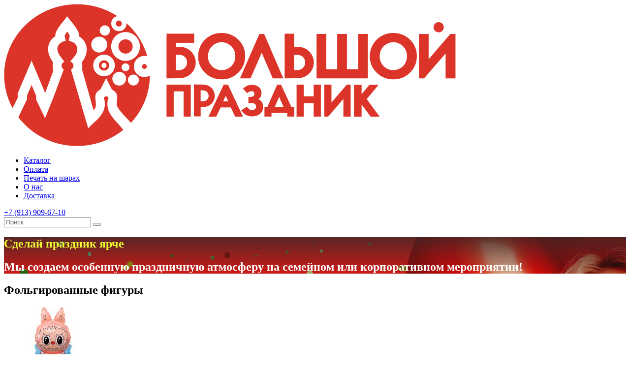

--- FILE ---
content_type: text/html; charset=utf-8
request_url: https://shariki54.ru/
body_size: 17401
content:
<!DOCTYPE html>
<!--[if IE]><![endif]-->
<!--[if IE 8 ]>
<html dir="ltr" lang="ru" class="ie8"><![endif]-->
<!--[if IE 9 ]>
<html dir="ltr" lang="ru" class="ie9"><![endif]-->
<!--[if (gt IE 9)|!(IE)]><!-->
<html dir="ltr" lang="ru">
<!--<![endif]-->
<head>
    <meta charset="UTF-8">
    <meta name="viewport" content="width=device-width, initial-scale=1.0, maximum-scale=5.0, user-scalable=5">
    <meta name="google-site-verification" content="Yjiw1uHqnVKdjdnhl4VEtg1UmK5o4lW2pe-HcoMZQ5E" />
    <meta http-equiv="X-UA-Compatible" content="IE=edge">
    <title>Купить шарики с гелием с доставкой в Новосибирске и Бердске оптом и в розницу Большой Праздник интернет-магазин</title>
    <base href="https://shariki54.ru/">

            <meta name="description" content="Продажа и доставка шаров с гелием в Новосибирске Бердске оптом и в розницу Большой Праздник интернет-магазин" >
                <meta name="keywords" content="Большой праздник, купить шары, купить надувные шары, шарики на праздник, шарики на день рождение,Большой Праздник интернет-магазин" >
        <meta property="og:title" content="Купить шарики с гелием с доставкой в Новосибирске и Бердске оптом и в розницу Большой Праздник интернет-магазин" >
    <meta property="og:type" content="website" >
    <meta property="og:url" content="https://shariki54.ru/" >
            <meta property="og:image" content="https://shariki54.ru/image/catalog/-красный-гор.png" >
        <meta property="og:site_name" content="Доставка шаров с гелием в Новосибирске оптом и в розницу" >

    <meta name="yandex-verification" content="06fcaa3ae25cf267">


    <script src="catalog/view/javascript/jquery/jquery-2.1.1.min.js"></script>


    <link rel="preconnect" href="https://fonts.googleapis.com">
    <link rel="preconnect" href="https://fonts.gstatic.com" crossorigin>
    <link href="https://fonts.googleapis.com/css2?family=Montserrat:wght@400;600;700&display=swap" rel="stylesheet">
    <link href="https://icons.getbootstrap.com/assets/font/bootstrap-icons.min.css" rel="stylesheet" media="all">
    <!-- Google Tag Manager -->
    <script>(function(w,d,s,l,i){w[l]=w[l]||[];w[l].push({'gtm.start':
                new Date().getTime(),event:'gtm.js'});var f=d.getElementsByTagName(s)[0],
            j=d.createElement(s),dl=l!='dataLayer'?'&l='+l:'';j.async=true;j.src=
            'https://www.googletagmanager.com/gtm.js?id='+i+dl;f.parentNode.insertBefore(j,f);
        })(window,document,'script','dataLayer','GTM-T36THMZQ');</script>
    <!-- End Google Tag Manager -->

            <link href="catalog/view/theme/shop/stylesheet/reset.css?t=43f7d9dd76197920041d80798f663d80" rel="stylesheet" media="screen" >
            <link href="catalog/view/theme/shop/stylesheet/style.css?t=5bd4233bf6fbe9d1618e98d85cc7ddf4" rel="stylesheet" media="screen" >
                <script src="catalog/view/javascript/jquery/jquery.cookie.js"></script>
        <script src="catalog/view/javascript/common.js"></script>
            <link href="https://shariki54.ru/" rel="canonical" >
            <link href="https://shariki54.ru/image/catalog/icon.png" rel="icon" >
                
    
    <link href="/image/catalog/favicon.png" rel="icon">

        <!-- Load Format Pagination 1.0.0 -->
<style>
.btn-load-pagination {
	background-color: #FFFFFF;
	border-color: #CCCCCC;
	color: #333333;
	border-radius: 4;
	border: 1px solid #CCCCCC;
}

.btn-load-pagination:hover {
    background-color: #DDDDDD;
	color: #333333;
}
</style>
      

<link href="catalog/view/javascript/font-awesome/css/fa-viber.css" rel="stylesheet">
<style>
.social{margin-top:-15px;}
.social a{width:25px; height:25px; text-align:center; margin:0 2px; display:inline-block; font-size:20px; background:#777; color:#fff; border-radius:2px; -webkit-transition: all 0.3s ease-in-out; -moz-transition: all 0.3s ease-in-out; -o-transition: all 0.3s ease-in-out; -ms-transition: all 0.3s ease-in-out; transition: all 0.3s ease-in-out;}
.social a{-webkit-transition: all 0.3s ease-in-out; -moz-transition: all 0.3s ease-in-out; -o-transition: all 0.3s ease-in-out; -ms-transition: all 0.3s ease-in-out; transition: all 0.3s ease-in-out;}
.social a.facebook:hover{background:#39599f;}
.social a.twitter:hover{background:#45b0e3;}
.social a.instagram:hover{background:#e2415a;}
.social a.google_plus:hover{background:#dc4a38;}
.social a.vk:hover{background:#4d75a3;}
.social a.odnoklassniki:hover{background:#f58220;}
.social a.skype:hover{background:#45b0e3;}
.social a.whatsapp:hover{background:#40c353;}
.social a.telegram:hover{background:#289fd9;}
.social a.viber:hover{background:#665ca7;}
</style>
			

           
          <!-- Yandex.Metrica counters -->
                    <script type="text/javascript">
            window.dataLayer = window.dataLayer || [];
          </script>
          <script type="text/javascript">
            (function(m,e,t,r,i,k,a){m[i]=m[i]||function(){(m[i].a=m[i].a||[]).push(arguments)};
            m[i].l=1*new Date();k=e.createElement(t),a=e.getElementsByTagName(t)[0],k.async=1,k.src=r,a.parentNode.insertBefore(k,a)})
            (window, document, "script", "https://mc.yandex.ru/metrika/tag.js", "ym");

                        ym(94350790, "init", {
              clickmap:true,
              trackLinks:true,
              accurateTrackBounce:true,
              webvisor:true,
              ecommerce:"dataLayer",
              params: { __ym: {"ymCmsPlugin": { "cms": "opencart", "cmsVersion":"3.0", "pluginVersion":"1.1.8"}}}
            });
                      </script>
          <noscript>
            <div>
                            <img src="https://mc.yandex.ru/watch/94350790" style="position:absolute; left:-9999px;" alt="" />
                          </div>
          </noscript>
                    <!-- /Yandex.Metrica counters -->
                  

                            
</head>
<body class="common-home">
<!-- Google Tag Manager (noscript) -->
<noscript><iframe src="https://www.googletagmanager.com/ns.html?id=GTM-T36THMZQ"
                  height="0" width="0" style="display:none;visibility:hidden"></iframe></noscript>
<!-- End Google Tag Manager (noscript) -->


<header class="header">
    <div class="wrapper">
        <a href="#" class="open-menu"><i></i><i></i><i></i></a>
        <div class="logo">
                                                <img src="https://shariki54.ru/image/catalog/-красный-гор.png" title="Доставка шаров с гелием в Новосибирске оптом и в розницу" alt="Доставка шаров с гелием в Новосибирске оптом и в розницу" class="img-responsive">
                                    </div>

        <nav class="main-menu">
            <ul class="nav navbar-nav" style="display:none;">
                                                <li class="dropdown2">
                        <a href="https://shariki54.ru/atributika/" class="dropdown-toggle" data-toggle="dropdown2">Атрибутика</a>
                        <div class="dropdown-menu">
                            <div class="dropdown-inner">                                     <ul class="list-unstyled">
                                                                                    <li><a href="https://shariki54.ru/atributika/gender-pati/">Гендер пати (15)</a></li>
                                                                                    <li><a href="https://shariki54.ru/atributika/girlyandy/">Гирлянды (92)</a></li>
                                                                                    <li><a href="https://shariki54.ru/atributika/dengi-butaforskie/">Деньги бутафорские (9)</a></li>
                                                                                    <li><a href="https://shariki54.ru/atributika/kolpaki/">Колпаки (40)</a></li>
                                                                                    <li><a href="https://shariki54.ru/atributika/milota-boksy/">Милота боксы (46)</a></li>
                                                                                    <li><a href="https://shariki54.ru/atributika/nabory-posudy/">Наборы посуды (29)</a></li>
                                                                                    <li><a href="https://shariki54.ru/atributika/priyatnye-melochi/">Приятные мелочи (43)</a></li>
                                                                                    <li><a href="https://shariki54.ru/atributika/salfetki/">Салфетки (51)</a></li>
                                                                                    <li><a href="https://shariki54.ru/atributika/svechi/">Свечи (193)</a></li>
                                                                                    <li><a href="https://shariki54.ru/atributika/skaterti/">Скатерти (39)</a></li>
                                                                                    <li><a href="https://shariki54.ru/atributika/stakany/">Стаканы (48)</a></li>
                                                                                    <li><a href="https://shariki54.ru/atributika/tarelki/">Тарелки (83)</a></li>
                                                                                    <li><a href="https://shariki54.ru/atributika/trubochki-dlya-koktejlya/">Трубочки для коктейля (17)</a></li>
                                                                                    <li><a href="https://shariki54.ru/atributika/hlopushki/">Хлопушки (33)</a></li>
                                                                            </ul>
                                </div>
                            <a href="https://shariki54.ru/atributika/" class="see-all">Смотреть Все Атрибутика</a></div>
                    </li>
                                                                <li><a href="https://shariki54.ru/korobka-syurpriz/">Коробка сюрприз</a></li>
                                                                <li class="dropdown2">
                        <a href="https://shariki54.ru/lateksnye-shary/" class="dropdown-toggle" data-toggle="dropdown2">Латексные шары</a>
                        <div class="dropdown-menu">
                            <div class="dropdown-inner">                                     <ul class="list-unstyled">
                                                                                    <li><a href="https://shariki54.ru/lateksnye-shary/shary-odnotonnye/">Шары однотонные  (111)</a></li>
                                                                                    <li><a href="https://shariki54.ru/lateksnye-shary/shary-s-risunkom/">Шары с рисунком  (32)</a></li>
                                                                                    <li><a href="https://shariki54.ru/lateksnye-shary/shary-s-nadpisyami-s-dnyom-rozhdeniya-prikoly/">Шары с надписями (с днём рождения, приколы) (71)</a></li>
                                                                                    <li><a href="https://shariki54.ru/lateksnye-shary/shary-s-prikolami/">Шары с приколами (0)</a></li>
                                                                            </ul>
                                </div>
                            <a href="https://shariki54.ru/lateksnye-shary/" class="see-all">Смотреть Все Латексные шары</a></div>
                    </li>
                                                                <li><a href="https://shariki54.ru/oformlenie-vypusknyh/">Оформление выпускных</a></li>
                                                                <li><a href="https://shariki54.ru/fontany-iz-sharov/">Фонтаны из шаров</a></li>
                                                                <li><a href="https://shariki54.ru/sale/">SALE</a></li>
                                                                <li><a href="https://shariki54.ru/svyazki-sharov-do-3000-rublej/">связки шаров до 3000 рублей</a></li>
                                                                <li><a href="https://shariki54.ru/s-3000-do-5000-rublej/">с 3000 до 5000 рублей</a></li>
                                                                <li><a href="https://shariki54.ru/ot-5000-rublej/">от 5000 рублей</a></li>
                                                                <li class="dropdown2">
                        <a href="https://shariki54.ru/povod/" class="dropdown-toggle" data-toggle="dropdown2">Повод</a>
                        <div class="dropdown-menu">
                            <div class="dropdown-inner">                                     <ul class="list-unstyled">
                                                                                    <li><a href="https://shariki54.ru/povod/shariki-na-1-god/">Шарики на 1 год (39)</a></li>
                                                                                    <li><a href="https://shariki54.ru/povod/shary-v-shkolu/">Шары в школу (17)</a></li>
                                                                                    <li><a href="https://shariki54.ru/povod/shary-na-14-fevralya/">Шары на 14 февраля (46)</a></li>
                                                                                    <li><a href="https://shariki54.ru/povod/shary-na-23-fevralya/">Шары на 23 февраля (40)</a></li>
                                                                                    <li><a href="https://shariki54.ru/povod/shary-na-8-marta/">Шары на 8 марта (20)</a></li>
                                                                                    <li><a href="https://shariki54.ru/povod/shary-na-9-maya/">Шары на 9 Мая. (20)</a></li>
                                                                                    <li><a href="https://shariki54.ru/povod/shary-na-vypisku-iz-roddoma/">Шары на выписку из роддома (107)</a></li>
                                                                                    <li><a href="https://shariki54.ru/povod/shary-na-gender-pati/">Шары на гендер пати (13)</a></li>
                                                                                    <li><a href="https://shariki54.ru/povod/shary-na-god-rebenku/">Шары на год ребенку (14)</a></li>
                                                                                    <li><a href="https://shariki54.ru/povod/shary-na-den-kosmonavtiki/">Шары на день Космонавтики (14)</a></li>
                                                                                    <li><a href="https://shariki54.ru/povod/shary-na-den-rozhdeniya/">Шары на День Рождения (94)</a></li>
                                                                                    <li><a href="https://shariki54.ru/povod/shary-na-novyj-god/">Шары на Новый год (3)</a></li>
                                                                                    <li><a href="https://shariki54.ru/povod/shary-na-hehllouin/">Шары на хэллоуин (14)</a></li>
                                                                            </ul>
                                </div>
                            <a href="https://shariki54.ru/povod/" class="see-all">Смотреть Все Повод</a></div>
                    </li>
                                                                <li class="dropdown2">
                        <a href="https://shariki54.ru/komu/" class="dropdown-toggle" data-toggle="dropdown2">Кому</a>
                        <div class="dropdown-menu">
                            <div class="dropdown-inner">                                     <ul class="list-unstyled">
                                                                                    <li><a href="https://shariki54.ru/komu/shary-dlya-devochki/">Шары для девочки (31)</a></li>
                                                                                    <li><a href="https://shariki54.ru/komu/shary-dlya-devushki/">Шары для девушки (12)</a></li>
                                                                                    <li><a href="https://shariki54.ru/komu/shary-dlya-detej/">Шары для детей (4)</a></li>
                                                                                    <li><a href="https://shariki54.ru/komu/shary-dlya-malchika/">Шары для мальчика (42)</a></li>
                                                                                    <li><a href="https://shariki54.ru/komu/shary-dlya-mamy/">Шары для мамы (20)</a></li>
                                                                                    <li><a href="https://shariki54.ru/komu/shary-dlya-muzhchiny/">Шары для мужчины (16)</a></li>
                                                                                    <li><a href="https://shariki54.ru/komu/shary-dlya-papy/">Шары для папы (7)</a></li>
                                                                            </ul>
                                </div>
                            <a href="https://shariki54.ru/komu/" class="see-all">Смотреть Все Кому</a></div>
                    </li>
                                                                <li><a href="https://shariki54.ru/oblaka-i-svyazki-sharov/">Облака и связки шаров</a></li>
                                                                <li class="dropdown2">
                        <a href="https://shariki54.ru/figury-folga/" class="dropdown-toggle" data-toggle="dropdown2">Шарики фольгированные</a>
                        <div class="dropdown-menu">
                            <div class="dropdown-inner">                                     <ul class="list-unstyled">
                                                                                    <li><a href="https://shariki54.ru/figury-folga/nabory-sharov/">Наборы шаров (4)</a></li>
                                                                                    <li><a href="https://shariki54.ru/figury-folga/figury/">Фигуры (358)</a></li>
                                                                                    <li><a href="https://shariki54.ru/figury-folga/folga-odnotonnaya/">Фольга однотонная (177)</a></li>
                                                                                    <li><a href="https://shariki54.ru/figury-folga/folga-s-risunkom/">Фольга с рисунком (368)</a></li>
                                                                                    <li><a href="https://shariki54.ru/figury-folga/shary-cifry/">Шары цифры (166)</a></li>
                                                                            </ul>
                                </div>
                            <a href="https://shariki54.ru/figury-folga/" class="see-all">Смотреть Все Шарики фольгированные</a></div>
                    </li>
                                                                <li><a href="https://shariki54.ru/bolshie-shary/">Большие шары</a></li>
                                                                <li><a href="https://shariki54.ru/hodyachie-figury/">Ходячие фигуры</a></li>
                                                                <li><a href="https://shariki54.ru/shary-s-konfetti/">Шары с конфетти</a></li>
                                                                <li><a href="https://shariki54.ru/shary-na-palochke/">Шары на палочке</a></li>
                                    </ul>

        
    <ul>
        <li><a href="#">Каталог</a></li>
                        <li><a href="https://shariki54.ru/oplata/">Оплата</a></li>
                <li><a href="https://shariki54.ru/pechat-na-sharah/">Печать на шарах</a></li>
                <li><a href="https://shariki54.ru/about/">О нас</a></li>
                <li><a href="https://shariki54.ru/dostavka/">Доставка</a></li>
                    </ul>

</nav>

        <div class="right_info">
            <div class="phone"><a href="tel:+7 (913) 909-67-10">+7 (913) 909-67-10</a></div>
            <div class="search">
                <div class="search_link"><a href="#"><i class="icon-search"></i></a></div>
                <div class="search_drop">
                    <div id="search" class="input-group">
                        <input type="text" name="search" value="" placeholder="Поиск" class="form-control input-lg">
                        <span class="input-group-btn">
    <button type="button" class="btn btn-default btn-lg"><i class="icon-search"></i></button>
  </span>
                    </div>
                </div>
            </div>
            <div class="user">
                <div class="user_link"><a href="/index.php?route=account/login"><i class="icon-user"></i></a></div>
            </div>
            <div class="favorite">
                <div class="favorite_link"><a href="/index.php?route=account/wishlist"><i class="icon-love"></i></a></div>
            </div>
            <div class="cart">
  <div class="cart_link"><a href="https://shariki54.ru/index.php?route=checkout/cart"><i class="icon-cart"></i></a></div>
</div>
        </div>
    </div>
</header>

<section class="mob-menu-left ">
    <div class="wrapper">

    </div>
</section>
<div class="bg"></div>


<section class="top_slide">
  <div class="wrapper">
    <div class="left_text">
      <h1 class="title">Сделай праздник ярче</h1>
      <h2 class="text">Мы создаем особенную праздничную атмосферу на семейном или корпоративном мероприятии!</h2>
    </div>
  </div>
</section>
<style>
  .top_slide {
    background-image:linear-gradient(to bottom, #2a2a2a -30px, transparent 100px), url(https://shariki54.ru/image/cache/catalog/%20сайта%202-1920x700.png)!important;
  }
  .top_slide .title {
    color: #f1ff33!important;
  }
  .top_slide .text {
    color: #ffffff!important;
  }

@media (max-width: 500px) {
  .top_slide {
    min-height: auto;
    background-size: cover;
    background-position: center top;
    height: 100vh;
    background-image: linear-gradient(to bottom, #2a2a2a -30px, transparent 100px), url(https://shariki54.ru/image/cache/catalog/%20вер-400x800.png) !important;
  }
}


</style>





<section class="popular">
    <div class="wrapper">
        <h2 class="title">Фольгированные фигуры</h2>
        <div class="list-product">

            
                <div class="product">
                    <div class="product_head">
                        <div class="images"><a href="https://shariki54.ru/fmk-minifigura-plyushevyy-elf-labubu/"><img src="https://shariki54.ru/image/cache/catalog/product/31894/d54-25-00275-1753957517-200x200.jpg" alt="FMК МиниФигура Плюшевый эльф Лабубу" title="FMК МиниФигура Плюшевый эльф Лабубу" class="img-responsive"></a></div>
                        <div class="add-cart">
                            <div class="button-group">
                                <button type="button" onclick="cart.add('31894');"><i class="icon-cart"></i></button>
                                <button type="button" title="В закладки" onclick="wishlist.add('31894');"><i class="icon-love"></i></button>
                            </div>
                        </div>
                    </div>
                    <div class="name"><a href="https://shariki54.ru/fmk-minifigura-plyushevyy-elf-labubu/">FMК МиниФигура Плюшевый эльф Лабубу</a></div>

                    <div class="price">
                                                    150 ₽
                                                                    </div>
                </div>


            
                <div class="product">
                    <div class="product_head">
                        <div class="images"><a href="https://shariki54.ru/fm-figura-plyushevyy-elf-golova-labubu/"><img src="https://shariki54.ru/image/cache/catalog/product/31891/d54-25-00273-1753955811-200x200.jpg" alt="FM Фигура Плюшевый эльф Голова (Лабубу)" title="FM Фигура Плюшевый эльф Голова (Лабубу)" class="img-responsive"></a></div>
                        <div class="add-cart">
                            <div class="button-group">
                                <button type="button" onclick="cart.add('31891');"><i class="icon-cart"></i></button>
                                <button type="button" title="В закладки" onclick="wishlist.add('31891');"><i class="icon-love"></i></button>
                            </div>
                        </div>
                    </div>
                    <div class="name"><a href="https://shariki54.ru/fm-figura-plyushevyy-elf-golova-labubu/">FM Фигура Плюшевый эльф Голова (Лабубу)</a></div>

                    <div class="price">
                                                    106 ₽
                                                                    </div>
                </div>


            
                <div class="product">
                    <div class="product_head">
                        <div class="images"><a href="https://shariki54.ru/fm-figura-plyushevyy-elf-labubu/"><img src="https://shariki54.ru/image/cache/catalog/product/31890/d54-25-00272-1753956051-200x200.jpg" alt="FM Фигура Плюшевый эльф Лабубу" title="FM Фигура Плюшевый эльф Лабубу" class="img-responsive"></a></div>
                        <div class="add-cart">
                            <div class="button-group">
                                <button type="button" onclick="cart.add('31890');"><i class="icon-cart"></i></button>
                                <button type="button" title="В закладки" onclick="wishlist.add('31890');"><i class="icon-love"></i></button>
                            </div>
                        </div>
                    </div>
                    <div class="name"><a href="https://shariki54.ru/fm-figura-plyushevyy-elf-labubu/">FM Фигура Плюшевый эльф Лабубу</a></div>

                    <div class="price">
                                                    156 ₽
                                                                    </div>
                </div>


            
                <div class="product">
                    <div class="product_head">
                        <div class="images"><a href="https://shariki54.ru/a-figura-babochka-mintyellow/"><img src="https://shariki54.ru/image/cache/catalog/product/31869/d54-25-00216-1751632154-200x200.jpg" alt="A Фигура Бабочка MintYellow" title="A Фигура Бабочка MintYellow" class="img-responsive"></a></div>
                        <div class="add-cart">
                            <div class="button-group">
                                <button type="button" onclick="cart.add('31869');"><i class="icon-cart"></i></button>
                                <button type="button" title="В закладки" onclick="wishlist.add('31869');"><i class="icon-love"></i></button>
                            </div>
                        </div>
                    </div>
                    <div class="name"><a href="https://shariki54.ru/a-figura-babochka-mintyellow/">A Фигура Бабочка MintYellow</a></div>

                    <div class="price">
                                                    496 ₽
                                                                    </div>
                </div>


            
                <div class="product">
                    <div class="product_head">
                        <div class="images"><a href="https://shariki54.ru/a-figura-babochka-pinkyellow/"><img src="https://shariki54.ru/image/cache/catalog/product/31870/d54-25-00217-1751632236-200x200.jpg" alt="A Фигура Бабочка PinkYellow" title="A Фигура Бабочка PinkYellow" class="img-responsive"></a></div>
                        <div class="add-cart">
                            <div class="button-group">
                                <button type="button" onclick="cart.add('31870');"><i class="icon-cart"></i></button>
                                <button type="button" title="В закладки" onclick="wishlist.add('31870');"><i class="icon-love"></i></button>
                            </div>
                        </div>
                    </div>
                    <div class="name"><a href="https://shariki54.ru/a-figura-babochka-pinkyellow/">A Фигура Бабочка PinkYellow</a></div>

                    <div class="price">
                                                    496 ₽
                                                                    </div>
                </div>


            
                <div class="product">
                    <div class="product_head">
                        <div class="images"><a href="https://shariki54.ru/fm-figura-babochka-neon/"><img src="https://shariki54.ru/image/cache/catalog/product/31867/d54-25-00239-1751622939-200x200.jpg" alt="FM Фигура Бабочка НЕОН" title="FM Фигура Бабочка НЕОН" class="img-responsive"></a></div>
                        <div class="add-cart">
                            <div class="button-group">
                                <button type="button" onclick="cart.add('31867');"><i class="icon-cart"></i></button>
                                <button type="button" title="В закладки" onclick="wishlist.add('31867');"><i class="icon-love"></i></button>
                            </div>
                        </div>
                    </div>
                    <div class="name"><a href="https://shariki54.ru/fm-figura-babochka-neon/">FM Фигура Бабочка НЕОН</a></div>

                    <div class="price">
                                                    146 ₽
                                                                    </div>
                </div>


            
                <div class="product">
                    <div class="product_head">
                        <div class="images"><a href="https://shariki54.ru/fm-figura-golova-zayka-v-kolpake/"><img src="https://shariki54.ru/image/cache/catalog/product/31856/d54-25-00243-1751620149-200x200.jpg" alt="FM Фигура Голова Зайка в Колпаке" title="FM Фигура Голова Зайка в Колпаке" class="img-responsive"></a></div>
                        <div class="add-cart">
                            <div class="button-group">
                                <button type="button" onclick="cart.add('31856');"><i class="icon-cart"></i></button>
                                <button type="button" title="В закладки" onclick="wishlist.add('31856');"><i class="icon-love"></i></button>
                            </div>
                        </div>
                    </div>
                    <div class="name"><a href="https://shariki54.ru/fm-figura-golova-zayka-v-kolpake/">FM Фигура Голова Зайка в Колпаке</a></div>

                    <div class="price">
                                                    146 ₽
                                                                    </div>
                </div>


            
                <div class="product">
                    <div class="product_head">
                        <div class="images"><a href="https://shariki54.ru/fm-figura-golova-zayka-s-cvetkom/"><img src="https://shariki54.ru/image/cache/catalog/product/31855/d54-24-00507-1751618870-200x200.jpg" alt="FM Фигура Голова Зайка с цветком" title="FM Фигура Голова Зайка с цветком" class="img-responsive"></a></div>
                        <div class="add-cart">
                            <div class="button-group">
                                <button type="button" onclick="cart.add('31855');"><i class="icon-cart"></i></button>
                                <button type="button" title="В закладки" onclick="wishlist.add('31855');"><i class="icon-love"></i></button>
                            </div>
                        </div>
                    </div>
                    <div class="name"><a href="https://shariki54.ru/fm-figura-golova-zayka-s-cvetkom/">FM Фигура Голова Зайка с цветком</a></div>

                    <div class="price">
                                                    146 ₽
                                                                    </div>
                </div>


            
                <div class="product">
                    <div class="product_head">
                        <div class="images"><a href="https://shariki54.ru/fm-figura-udachi-podkova/"><img src="https://shariki54.ru/image/cache/catalog/product/31854/d54-25-00260-1751614518-200x200.jpg" alt="FM Фигура УДАЧИ Подкова" title="FM Фигура УДАЧИ Подкова" class="img-responsive"></a></div>
                        <div class="add-cart">
                            <div class="button-group">
                                <button type="button" onclick="cart.add('31854');"><i class="icon-cart"></i></button>
                                <button type="button" title="В закладки" onclick="wishlist.add('31854');"><i class="icon-love"></i></button>
                            </div>
                        </div>
                    </div>
                    <div class="name"><a href="https://shariki54.ru/fm-figura-udachi-podkova/">FM Фигура УДАЧИ Подкова</a></div>

                    <div class="price">
                                                    196 ₽
                                                                    </div>
                </div>


            
                <div class="product">
                    <div class="product_head">
                        <div class="images"><a href="https://shariki54.ru/a-figura-oblako/"><img src="https://shariki54.ru/image/cache/catalog/product/31853/d54-25-00146-1751615286-200x200.jpg" alt="A Фигура Облако" title="A Фигура Облако" class="img-responsive"></a></div>
                        <div class="add-cart">
                            <div class="button-group">
                                <button type="button" onclick="cart.add('31853');"><i class="icon-cart"></i></button>
                                <button type="button" title="В закладки" onclick="wishlist.add('31853');"><i class="icon-love"></i></button>
                            </div>
                        </div>
                    </div>
                    <div class="name"><a href="https://shariki54.ru/a-figura-oblako/">A Фигура Облако</a></div>

                    <div class="price">
                                                    376 ₽
                                                                    </div>
                </div>


            
                <div class="product">
                    <div class="product_head">
                        <div class="images"><a href="https://shariki54.ru/fm-figura-mashina-retro-krasnaya/"><img src="https://shariki54.ru/image/cache/catalog/product/31851/d54-25-00253-1751609887-200x200.jpg" alt="FM Фигура Машина Ретро красная" title="FM Фигура Машина Ретро красная" class="img-responsive"></a></div>
                        <div class="add-cart">
                            <div class="button-group">
                                <button type="button" onclick="cart.add('31851');"><i class="icon-cart"></i></button>
                                <button type="button" title="В закладки" onclick="wishlist.add('31851');"><i class="icon-love"></i></button>
                            </div>
                        </div>
                    </div>
                    <div class="name"><a href="https://shariki54.ru/fm-figura-mashina-retro-krasnaya/">FM Фигура Машина Ретро красная</a></div>

                    <div class="price">
                                                    146 ₽
                                                                    </div>
                </div>


            
                <div class="product">
                    <div class="product_head">
                        <div class="images"><a href="https://shariki54.ru/fm-figura-mashina-dzhip/"><img src="https://shariki54.ru/image/cache/catalog/product/31850/d54-25-00023-1751609743-200x200.jpg" alt="FM Фигура Машина Джип" title="FM Фигура Машина Джип" class="img-responsive"></a></div>
                        <div class="add-cart">
                            <div class="button-group">
                                <button type="button" onclick="cart.add('31850');"><i class="icon-cart"></i></button>
                                <button type="button" title="В закладки" onclick="wishlist.add('31850');"><i class="icon-love"></i></button>
                            </div>
                        </div>
                    </div>
                    <div class="name"><a href="https://shariki54.ru/fm-figura-mashina-dzhip/">FM Фигура Машина Джип</a></div>

                    <div class="price">
                                                    156 ₽
                                                                    </div>
                </div>


            
                <div class="product">
                    <div class="product_head">
                        <div class="images"><a href="https://shariki54.ru/fm-figura-princessa-spyaschaya-krasavica/"><img src="https://shariki54.ru/image/cache/catalog/product/31838/d54-25-00256-1751612458-200x200.jpg" alt="FM Фигура Принцесса Спящая красавица" title="FM Фигура Принцесса Спящая красавица" class="img-responsive"></a></div>
                        <div class="add-cart">
                            <div class="button-group">
                                <button type="button" onclick="cart.add('31838');"><i class="icon-cart"></i></button>
                                <button type="button" title="В закладки" onclick="wishlist.add('31838');"><i class="icon-love"></i></button>
                            </div>
                        </div>
                    </div>
                    <div class="name"><a href="https://shariki54.ru/fm-figura-princessa-spyaschaya-krasavica/">FM Фигура Принцесса Спящая красавица</a></div>

                    <div class="price">
                                                    146 ₽
                                                                    </div>
                </div>


            
                <div class="product">
                    <div class="product_head">
                        <div class="images"><a href="https://shariki54.ru/fm-figura-geroi-v-maskah-gekko/"><img src="https://shariki54.ru/image/cache/catalog/product/31843/d54-25-00264-1751615825-200x200.jpg" alt="FM Фигура Герои в масках, Гекко" title="FM Фигура Герои в масках, Гекко" class="img-responsive"></a></div>
                        <div class="add-cart">
                            <div class="button-group">
                                <button type="button" onclick="cart.add('31843');"><i class="icon-cart"></i></button>
                                <button type="button" title="В закладки" onclick="wishlist.add('31843');"><i class="icon-love"></i></button>
                            </div>
                        </div>
                    </div>
                    <div class="name"><a href="https://shariki54.ru/fm-figura-geroi-v-maskah-gekko/">FM Фигура Герои в масках, Гекко</a></div>

                    <div class="price">
                                                    146 ₽
                                                                    </div>
                </div>


            
                <div class="product">
                    <div class="product_head">
                        <div class="images"><a href="https://shariki54.ru/fm-figura-lego-chelovek/"><img src="https://shariki54.ru/image/cache/catalog/product/31835/d54-25-00252-1751609586-200x200.jpg" alt="FM Фигура Лего Человек" title="FM Фигура Лего Человек" class="img-responsive"></a></div>
                        <div class="add-cart">
                            <div class="button-group">
                                <button type="button" onclick="cart.add('31835');"><i class="icon-cart"></i></button>
                                <button type="button" title="В закладки" onclick="wishlist.add('31835');"><i class="icon-love"></i></button>
                            </div>
                        </div>
                    </div>
                    <div class="name"><a href="https://shariki54.ru/fm-figura-lego-chelovek/">FM Фигура Лего Человек</a></div>

                    <div class="price">
                                                    156 ₽
                                                                    </div>
                </div>


            
                <div class="product">
                    <div class="product_head">
                        <div class="images"><a href="https://shariki54.ru/fm-figura-mishka-s-tortom/"><img src="https://shariki54.ru/image/cache/catalog/product/31837/d54-25-00255-1751612184-200x200.jpg" alt="FM Фигура Мишка с ТОРТОМ" title="FM Фигура Мишка с ТОРТОМ" class="img-responsive"></a></div>
                        <div class="add-cart">
                            <div class="button-group">
                                <button type="button" onclick="cart.add('31837');"><i class="icon-cart"></i></button>
                                <button type="button" title="В закладки" onclick="wishlist.add('31837');"><i class="icon-love"></i></button>
                            </div>
                        </div>
                    </div>
                    <div class="name"><a href="https://shariki54.ru/fm-figura-mishka-s-tortom/">FM Фигура Мишка с ТОРТОМ</a></div>

                    <div class="price">
                                                    146 ₽
                                                                    </div>
                </div>


            
                <div class="product">
                    <div class="product_head">
                        <div class="images"><a href="https://shariki54.ru/a-figura-kruzhka-piva/"><img src="https://shariki54.ru/image/cache/catalog/product/31841/d54-25-00262-1751615069-200x200.jpg" alt="A Фигура Кружка ПИВА" title="A Фигура Кружка ПИВА" class="img-responsive"></a></div>
                        <div class="add-cart">
                            <div class="button-group">
                                <button type="button" onclick="cart.add('31841');"><i class="icon-cart"></i></button>
                                <button type="button" title="В закладки" onclick="wishlist.add('31841');"><i class="icon-love"></i></button>
                            </div>
                        </div>
                    </div>
                    <div class="name"><a href="https://shariki54.ru/a-figura-kruzhka-piva/">A Фигура Кружка ПИВА</a></div>

                    <div class="price">
                                                    416 ₽
                                                                    </div>
                </div>


            
                <div class="product">
                    <div class="product_head">
                        <div class="images"><a href="https://shariki54.ru/ag-figura-kotik-lapochka/"><img src="https://shariki54.ru/image/cache/catalog/product/31842/d54-25-00263-1751615425-200x200.jpg" alt="АГ Фигура Котик Лапочка" title="АГ Фигура Котик Лапочка" class="img-responsive"></a></div>
                        <div class="add-cart">
                            <div class="button-group">
                                <button type="button" onclick="cart.add('31842');"><i class="icon-cart"></i></button>
                                <button type="button" title="В закладки" onclick="wishlist.add('31842');"><i class="icon-love"></i></button>
                            </div>
                        </div>
                    </div>
                    <div class="name"><a href="https://shariki54.ru/ag-figura-kotik-lapochka/">АГ Фигура Котик Лапочка</a></div>

                    <div class="price">
                                                    276 ₽
                                                                    </div>
                </div>


            
                <div class="product">
                    <div class="product_head">
                        <div class="images"><a href="https://shariki54.ru/fm-figura-romashka-s-zolotom/"><img src="https://shariki54.ru/image/cache/catalog/product/31840/d54-25-00261-1751614619-200x200.jpg" alt="FM Фигура Ромашка с золотом" title="FM Фигура Ромашка с золотом" class="img-responsive"></a></div>
                        <div class="add-cart">
                            <div class="button-group">
                                <button type="button" onclick="cart.add('31840');"><i class="icon-cart"></i></button>
                                <button type="button" title="В закладки" onclick="wishlist.add('31840');"><i class="icon-love"></i></button>
                            </div>
                        </div>
                    </div>
                    <div class="name"><a href="https://shariki54.ru/fm-figura-romashka-s-zolotom/">FM Фигура Ромашка с золотом</a></div>

                    <div class="price">
                                                    146 ₽
                                                                    </div>
                </div>


            
                <div class="product">
                    <div class="product_head">
                        <div class="images"><a href="https://shariki54.ru/fm-figura-prostokvashino-matroskin/"><img src="https://shariki54.ru/image/cache/catalog/product/31839/d54-25-00257-1751612578-200x200.jpg" alt="FM Фигура Простоквашино Матроскин" title="FM Фигура Простоквашино Матроскин" class="img-responsive"></a></div>
                        <div class="add-cart">
                            <div class="button-group">
                                <button type="button" onclick="cart.add('31839');"><i class="icon-cart"></i></button>
                                <button type="button" title="В закладки" onclick="wishlist.add('31839');"><i class="icon-love"></i></button>
                            </div>
                        </div>
                    </div>
                    <div class="name"><a href="https://shariki54.ru/fm-figura-prostokvashino-matroskin/">FM Фигура Простоквашино Матроскин</a></div>

                    <div class="price">
                                                    276 ₽
                                                                    </div>
                </div>


            

        </div>
                    <div class="readmore"><a href="https://shariki54.ru/figury-folga/figury/" title="Показать больше Фольгированные фигуры">Показать еще <i class="icon-arrow"></i></a></div>
            </div>
</section>
<section class="popular">
    <div class="wrapper">
        <h2 class="title">Фольгированные шары с днём рождения, с рисунком</h2>
        <div class="list-product">

            
                <div class="product">
                    <div class="product_head">
                        <div class="images"><a href="https://shariki54.ru/fm-krug-plyushevyy-elf-labubu/"><img src="https://shariki54.ru/image/cache/catalog/product/31893/d54-25-00274-1753958027-200x200.png" alt="FM Круг Плюшевый эльф Лабубу" title="FM Круг Плюшевый эльф Лабубу" class="img-responsive"></a></div>
                        <div class="add-cart">
                            <div class="button-group">
                                <button type="button" onclick="cart.add('31893');"><i class="icon-cart"></i></button>
                                <button type="button" title="В закладки" onclick="wishlist.add('31893');"><i class="icon-love"></i></button>
                            </div>
                        </div>
                    </div>
                    <div class="name"><a href="https://shariki54.ru/fm-krug-plyushevyy-elf-labubu/">FM Круг Плюшевый эльф Лабубу</a></div>

                    <div class="price">
                                                    106 ₽
                                                                    </div>
                </div>


            
                <div class="product">
                    <div class="product_head">
                        <div class="images"><a href="https://shariki54.ru/fm-zvezda-devochka-top-ravnyh-net/"><img src="https://shariki54.ru/image/cache/catalog/product/31871/d54-25-00221-1751630177-200x200.jpg" alt="FM Звезда ДЕВОЧКА ТОП РАВНЫХ НЕТ" title="FM Звезда ДЕВОЧКА ТОП РАВНЫХ НЕТ" class="img-responsive"></a></div>
                        <div class="add-cart">
                            <div class="button-group">
                                <button type="button" onclick="cart.add('31871');"><i class="icon-cart"></i></button>
                                <button type="button" title="В закладки" onclick="wishlist.add('31871');"><i class="icon-love"></i></button>
                            </div>
                        </div>
                    </div>
                    <div class="name"><a href="https://shariki54.ru/fm-zvezda-devochka-top-ravnyh-net/">FM Звезда ДЕВОЧКА ТОП РАВНЫХ НЕТ</a></div>

                    <div class="price">
                                                    144 ₽
                                                                    </div>
                </div>


            
                <div class="product">
                    <div class="product_head">
                        <div class="images"><a href="https://shariki54.ru/fm-krug-rusalochka/"><img src="https://shariki54.ru/image/cache/catalog/product/31866/d54-25-00238-1751624128-200x200.png" alt="FM Круг Русалочка" title="FM Круг Русалочка" class="img-responsive"></a></div>
                        <div class="add-cart">
                            <div class="button-group">
                                <button type="button" onclick="cart.add('31866');"><i class="icon-cart"></i></button>
                                <button type="button" title="В закладки" onclick="wishlist.add('31866');"><i class="icon-love"></i></button>
                            </div>
                        </div>
                    </div>
                    <div class="name"><a href="https://shariki54.ru/fm-krug-rusalochka/">FM Круг Русалочка</a></div>

                    <div class="price">
                                                    144 ₽
                                                                    </div>
                </div>


            
                <div class="product">
                    <div class="product_head">
                        <div class="images"><a href="https://shariki54.ru/fm-krug-chelovechki-memy-otbivaysya/"><img src="https://shariki54.ru/image/cache/catalog/product/31864/d54-25-00236-1751624365-200x200.jpg" alt="FM Круг Человечки Мемы ОТБИВАЙСЯ" title="FM Круг Человечки Мемы ОТБИВАЙСЯ" class="img-responsive"></a></div>
                        <div class="add-cart">
                            <div class="button-group">
                                <button type="button" onclick="cart.add('31864');"><i class="icon-cart"></i></button>
                                <button type="button" title="В закладки" onclick="wishlist.add('31864');"><i class="icon-love"></i></button>
                            </div>
                        </div>
                    </div>
                    <div class="name"><a href="https://shariki54.ru/fm-krug-chelovechki-memy-otbivaysya/">FM Круг Человечки Мемы ОТБИВАЙСЯ</a></div>

                    <div class="price">
                                                    144 ₽
                                                                    </div>
                </div>


            
                <div class="product">
                    <div class="product_head">
                        <div class="images"><a href="https://shariki54.ru/fm-krug-ty-moya-lapulka/"><img src="https://shariki54.ru/image/cache/catalog/product/31862/d54-25-00233-1751624709-200x200.jpg" alt="FM Круг ТЫ МОЯ ЛАПУЛЬКА" title="FM Круг ТЫ МОЯ ЛАПУЛЬКА" class="img-responsive"></a></div>
                        <div class="add-cart">
                            <div class="button-group">
                                <button type="button" onclick="cart.add('31862');"><i class="icon-cart"></i></button>
                                <button type="button" title="В закладки" onclick="wishlist.add('31862');"><i class="icon-love"></i></button>
                            </div>
                        </div>
                    </div>
                    <div class="name"><a href="https://shariki54.ru/fm-krug-ty-moya-lapulka/">FM Круг ТЫ МОЯ ЛАПУЛЬКА</a></div>

                    <div class="price">
                                                    144 ₽
                                                                    </div>
                </div>


            
                <div class="product">
                    <div class="product_head">
                        <div class="images"><a href="https://shariki54.ru/fm-krug-staroy-klyushke-ot-podruzhki/"><img src="https://shariki54.ru/image/cache/catalog/product/31861/d54-25-00232-1751624787-200x200.jpg" alt="FM Круг СТАРОЙ КЛЮШКЕ ОТ ПОДРУЖКИ" title="FM Круг СТАРОЙ КЛЮШКЕ ОТ ПОДРУЖКИ" class="img-responsive"></a></div>
                        <div class="add-cart">
                            <div class="button-group">
                                <button type="button" onclick="cart.add('31861');"><i class="icon-cart"></i></button>
                                <button type="button" title="В закладки" onclick="wishlist.add('31861');"><i class="icon-love"></i></button>
                            </div>
                        </div>
                    </div>
                    <div class="name"><a href="https://shariki54.ru/fm-krug-staroy-klyushke-ot-podruzhki/">FM Круг СТАРОЙ КЛЮШКЕ ОТ ПОДРУЖКИ</a></div>

                    <div class="price">
                                                    144 ₽
                                                                    </div>
                </div>


            
                <div class="product">
                    <div class="product_head">
                        <div class="images"><a href="https://shariki54.ru/fm-figura-keks-s-dnem-rozhdeniya/"><img src="https://shariki54.ru/image/cache/catalog/product/31852/d54-18689-1751613800-200x200.jpg" alt="FM Фигура Кекс С Днем Рождения" title="FM Фигура Кекс С Днем Рождения" class="img-responsive"></a></div>
                        <div class="add-cart">
                            <div class="button-group">
                                <button type="button" onclick="cart.add('31852');"><i class="icon-cart"></i></button>
                                <button type="button" title="В закладки" onclick="wishlist.add('31852');"><i class="icon-love"></i></button>
                            </div>
                        </div>
                    </div>
                    <div class="name"><a href="https://shariki54.ru/fm-figura-keks-s-dnem-rozhdeniya/">FM Фигура Кекс С Днем Рождения</a></div>

                    <div class="price">
                                                    146 ₽
                                                                    </div>
                </div>


            
                <div class="product">
                    <div class="product_head">
                        <div class="images"><a href="https://shariki54.ru/fm-zvezda-ty-tut-glavnyy-lev/"><img src="https://shariki54.ru/image/cache/catalog/product/31824/d54-25-00234-1751624645-200x200.jpg" alt="FM Звезда ТЫ ТУТ ГЛАВНЫЙ Лев" title="FM Звезда ТЫ ТУТ ГЛАВНЫЙ Лев" class="img-responsive"></a></div>
                        <div class="add-cart">
                            <div class="button-group">
                                <button type="button" onclick="cart.add('31824');"><i class="icon-cart"></i></button>
                                <button type="button" title="В закладки" onclick="wishlist.add('31824');"><i class="icon-love"></i></button>
                            </div>
                        </div>
                    </div>
                    <div class="name"><a href="https://shariki54.ru/fm-zvezda-ty-tut-glavnyy-lev/">FM Звезда ТЫ ТУТ ГЛАВНЫЙ Лев</a></div>

                    <div class="price">
                                                    144 ₽
                                                                    </div>
                </div>


            
                <div class="product">
                    <div class="product_head">
                        <div class="images"><a href="https://shariki54.ru/fm-krug-vse-tolko-nachinaetsya/"><img src="https://shariki54.ru/image/cache/catalog/product/31813/d54-25-00220-1751630699-200x200.jpg" alt="FM Круг ВСЕ ТОЛЬКО НАЧИНАЕТСЯ" title="FM Круг ВСЕ ТОЛЬКО НАЧИНАЕТСЯ" class="img-responsive"></a></div>
                        <div class="add-cart">
                            <div class="button-group">
                                <button type="button" onclick="cart.add('31813');"><i class="icon-cart"></i></button>
                                <button type="button" title="В закладки" onclick="wishlist.add('31813');"><i class="icon-love"></i></button>
                            </div>
                        </div>
                    </div>
                    <div class="name"><a href="https://shariki54.ru/fm-krug-vse-tolko-nachinaetsya/">FM Круг ВСЕ ТОЛЬКО НАЧИНАЕТСЯ</a></div>

                    <div class="price">
                                                    144 ₽
                                                                    </div>
                </div>


            
                <div class="product">
                    <div class="product_head">
                        <div class="images"><a href="https://shariki54.ru/fm-krug-dedushka-kak-papa-tolko-kruche/"><img src="https://shariki54.ru/image/cache/catalog/product/31815/d54-25-00222-1751630068-200x200.jpg" alt="FM Круг ДЕДУШКА КАК ПАПА ТОЛЬКО КРУЧЕ" title="FM Круг ДЕДУШКА КАК ПАПА ТОЛЬКО КРУЧЕ" class="img-responsive"></a></div>
                        <div class="add-cart">
                            <div class="button-group">
                                <button type="button" onclick="cart.add('31815');"><i class="icon-cart"></i></button>
                                <button type="button" title="В закладки" onclick="wishlist.add('31815');"><i class="icon-love"></i></button>
                            </div>
                        </div>
                    </div>
                    <div class="name"><a href="https://shariki54.ru/fm-krug-dedushka-kak-papa-tolko-kruche/">FM Круг ДЕДУШКА КАК ПАПА ТОЛЬКО КРУЧЕ</a></div>

                    <div class="price">
                                                    144 ₽
                                                                    </div>
                </div>


            
                <div class="product">
                    <div class="product_head">
                        <div class="images"><a href="https://shariki54.ru/fm-krug-dlya-tebya-kotik-s-serdcem/"><img src="https://shariki54.ru/image/cache/catalog/product/31816/d54-25-00223-1751629975-200x200.jpg" alt="FM Круг ДЛЯ ТЕБЯ Котик с сердцем" title="FM Круг ДЛЯ ТЕБЯ Котик с сердцем" class="img-responsive"></a></div>
                        <div class="add-cart">
                            <div class="button-group">
                                <button type="button" onclick="cart.add('31816');"><i class="icon-cart"></i></button>
                                <button type="button" title="В закладки" onclick="wishlist.add('31816');"><i class="icon-love"></i></button>
                            </div>
                        </div>
                    </div>
                    <div class="name"><a href="https://shariki54.ru/fm-krug-dlya-tebya-kotik-s-serdcem/">FM Круг ДЛЯ ТЕБЯ Котик с сердцем</a></div>

                    <div class="price">
                                                    144 ₽
                                                                    </div>
                </div>


            
                <div class="product">
                    <div class="product_head">
                        <div class="images"><a href="https://shariki54.ru/fm-krug-s-dr-detskie-grezy-rozovyy-fon/"><img src="https://shariki54.ru/image/cache/catalog/product/31817/d54-25-00224-1751629899-200x200.jpg" alt="FM Круг С ДР Детские Грезы розовый фон" title="FM Круг С ДР Детские Грезы розовый фон" class="img-responsive"></a></div>
                        <div class="add-cart">
                            <div class="button-group">
                                <button type="button" onclick="cart.add('31817');"><i class="icon-cart"></i></button>
                                <button type="button" title="В закладки" onclick="wishlist.add('31817');"><i class="icon-love"></i></button>
                            </div>
                        </div>
                    </div>
                    <div class="name"><a href="https://shariki54.ru/fm-krug-s-dr-detskie-grezy-rozovyy-fon/">FM Круг С ДР Детские Грезы розовый фон</a></div>

                    <div class="price">
                                                    144 ₽
                                                                    </div>
                </div>


            
                <div class="product">
                    <div class="product_head">
                        <div class="images"><a href="https://shariki54.ru/fm-krug-s-dr-kotik-usatyy/"><img src="https://shariki54.ru/image/cache/catalog/product/31818/d54-25-00225-1751628319-200x200.jpg" alt="FM Круг С ДР Котик усатый" title="FM Круг С ДР Котик усатый" class="img-responsive"></a></div>
                        <div class="add-cart">
                            <div class="button-group">
                                <button type="button" onclick="cart.add('31818');"><i class="icon-cart"></i></button>
                                <button type="button" title="В закладки" onclick="wishlist.add('31818');"><i class="icon-love"></i></button>
                            </div>
                        </div>
                    </div>
                    <div class="name"><a href="https://shariki54.ru/fm-krug-s-dr-kotik-usatyy/">FM Круг С ДР Котик усатый</a></div>

                    <div class="price">
                                                    144 ₽
                                                                    </div>
                </div>


            
                <div class="product">
                    <div class="product_head">
                        <div class="images"><a href="https://shariki54.ru/fm-krug-s-dr-myshonok-v-korone/"><img src="https://shariki54.ru/image/cache/catalog/product/31819/d54-25-00226-1751627348-200x200.jpg" alt="FM Круг С ДР Мышонок в короне" title="FM Круг С ДР Мышонок в короне" class="img-responsive"></a></div>
                        <div class="add-cart">
                            <div class="button-group">
                                <button type="button" onclick="cart.add('31819');"><i class="icon-cart"></i></button>
                                <button type="button" title="В закладки" onclick="wishlist.add('31819');"><i class="icon-love"></i></button>
                            </div>
                        </div>
                    </div>
                    <div class="name"><a href="https://shariki54.ru/fm-krug-s-dr-myshonok-v-korone/">FM Круг С ДР Мышонок в короне</a></div>

                    <div class="price">
                                                    144 ₽
                                                                    </div>
                </div>


            
                <div class="product">
                    <div class="product_head">
                        <div class="images"><a href="https://shariki54.ru/fm-krug-s-dr-princessa-i-edinorog/"><img src="https://shariki54.ru/image/cache/catalog/product/31820/d54-25-00227-1751626940-200x200.jpg" alt="FM Круг С ДР Принцесса и Единорог" title="FM Круг С ДР Принцесса и Единорог" class="img-responsive"></a></div>
                        <div class="add-cart">
                            <div class="button-group">
                                <button type="button" onclick="cart.add('31820');"><i class="icon-cart"></i></button>
                                <button type="button" title="В закладки" onclick="wishlist.add('31820');"><i class="icon-love"></i></button>
                            </div>
                        </div>
                    </div>
                    <div class="name"><a href="https://shariki54.ru/fm-krug-s-dr-princessa-i-edinorog/">FM Круг С ДР Принцесса и Единорог</a></div>

                    <div class="price">
                                                    144 ₽
                                                                    </div>
                </div>


            
                <div class="product">
                    <div class="product_head">
                        <div class="images"><a href="https://shariki54.ru/fm-krug-s-dr-superstar/"><img src="https://shariki54.ru/image/cache/catalog/product/31821/d54-25-00228-1751626294-200x200.jpg" alt="FM Круг С ДР СУПЕРСТАР" title="FM Круг С ДР СУПЕРСТАР" class="img-responsive"></a></div>
                        <div class="add-cart">
                            <div class="button-group">
                                <button type="button" onclick="cart.add('31821');"><i class="icon-cart"></i></button>
                                <button type="button" title="В закладки" onclick="wishlist.add('31821');"><i class="icon-love"></i></button>
                            </div>
                        </div>
                    </div>
                    <div class="name"><a href="https://shariki54.ru/fm-krug-s-dr-superstar/">FM Круг С ДР СУПЕРСТАР</a></div>

                    <div class="price">
                                                    144 ₽
                                                                    </div>
                </div>


            
                <div class="product">
                    <div class="product_head">
                        <div class="images"><a href="https://shariki54.ru/fm-krug-s-dr-taksa/"><img src="https://shariki54.ru/image/cache/catalog/product/31822/d54-25-00229-1751625628-200x200.jpg" alt="FM Круг С ДР Такса" title="FM Круг С ДР Такса" class="img-responsive"></a></div>
                        <div class="add-cart">
                            <div class="button-group">
                                <button type="button" onclick="cart.add('31822');"><i class="icon-cart"></i></button>
                                <button type="button" title="В закладки" onclick="wishlist.add('31822');"><i class="icon-love"></i></button>
                            </div>
                        </div>
                    </div>
                    <div class="name"><a href="https://shariki54.ru/fm-krug-s-dr-taksa/">FM Круг С ДР Такса</a></div>

                    <div class="price">
                                                    144 ₽
                                                                    </div>
                </div>


            
                <div class="product">
                    <div class="product_head">
                        <div class="images"><a href="https://shariki54.ru/fm-krug-babushka-s-dr/"><img src="https://shariki54.ru/image/cache/catalog/product/31811/d54-25-00218-1751630915-200x200.jpg" alt="FM Круг БАБУШКА С ДР" title="FM Круг БАБУШКА С ДР" class="img-responsive"></a></div>
                        <div class="add-cart">
                            <div class="button-group">
                                <button type="button" onclick="cart.add('31811');"><i class="icon-cart"></i></button>
                                <button type="button" title="В закладки" onclick="wishlist.add('31811');"><i class="icon-love"></i></button>
                            </div>
                        </div>
                    </div>
                    <div class="name"><a href="https://shariki54.ru/fm-krug-babushka-s-dr/">FM Круг БАБУШКА С ДР</a></div>

                    <div class="price">
                                                    144 ₽
                                                                    </div>
                </div>


            
                <div class="product">
                    <div class="product_head">
                        <div class="images"><a href="https://shariki54.ru/fm-krug-vse-budet-kapibarno/"><img src="https://shariki54.ru/image/cache/catalog/product/31812/d54-25-00219-1751630773-200x200.jpg" alt="FM Круг ВСЁ БУДЕТ КАПИБАРНО" title="FM Круг ВСЁ БУДЕТ КАПИБАРНО" class="img-responsive"></a></div>
                        <div class="add-cart">
                            <div class="button-group">
                                <button type="button" onclick="cart.add('31812');"><i class="icon-cart"></i></button>
                                <button type="button" title="В закладки" onclick="wishlist.add('31812');"><i class="icon-love"></i></button>
                            </div>
                        </div>
                    </div>
                    <div class="name"><a href="https://shariki54.ru/fm-krug-vse-budet-kapibarno/">FM Круг ВСЁ БУДЕТ КАПИБАРНО</a></div>

                    <div class="price">
                                                    144 ₽
                                                                    </div>
                </div>


            
                <div class="product">
                    <div class="product_head">
                        <div class="images"><a href="https://shariki54.ru/fm-serdce-devochka-18-quot-45sm/"><img src="https://shariki54.ru/image/cache/catalog/product/31806/d54-19-00863-1743507905-200x200.png" alt="FM Сердце Девочка  18&quot;/45см" title="FM Сердце Девочка  18&quot;/45см" class="img-responsive"></a></div>
                        <div class="add-cart">
                            <div class="button-group">
                                <button type="button" onclick="cart.add('31806');"><i class="icon-cart"></i></button>
                                <button type="button" title="В закладки" onclick="wishlist.add('31806');"><i class="icon-love"></i></button>
                            </div>
                        </div>
                    </div>
                    <div class="name"><a href="https://shariki54.ru/fm-serdce-devochka-18-quot-45sm/">FM Сердце Девочка  18&quot;/45см</a></div>

                    <div class="price">
                                                    144 ₽
                                                                    </div>
                </div>


            

        </div>
                    <div class="readmore"><a href="https://shariki54.ru/figury-folga/folga-s-risunkom/" title="Показать больше Фольгированные шары с днём рождения, с рисунком">Показать еще <i class="icon-arrow"></i></a></div>
            </div>
</section>
<section class="popular">
    <div class="wrapper">
        <h2 class="title">Милота бокс (коробка сюрприз с тематическим наполнением)</h2>
        <div class="list-product">

            
                <div class="product">
                    <div class="product_head">
                        <div class="images"><a href="https://shariki54.ru/milotabox-quot-happy-birthday-box-quot/"><img src="https://shariki54.ru/image/cache/catalog/product/31700/hb%20БОКС-1738914054-286x380.jpg" alt="MilotaBox &quot;Happy Birthday Box&quot;" title="MilotaBox &quot;Happy Birthday Box&quot;" class="img-responsive"></a></div>
                        <div class="add-cart">
                            <div class="button-group">
                                <button type="button" onclick="cart.add('31700');"><i class="icon-cart"></i></button>
                                <button type="button" title="В закладки" onclick="wishlist.add('31700');"><i class="icon-love"></i></button>
                            </div>
                        </div>
                    </div>
                    <div class="name"><a href="https://shariki54.ru/milotabox-quot-happy-birthday-box-quot/">MilotaBox &quot;Happy Birthday Box&quot;</a></div>

                    <div class="price">
                                                    <span class="price-new">1200 ₽</span> <span class="price-old">1700 ₽</span>
                                                                    </div>
                </div>


            
                <div class="product">
                    <div class="product_head">
                        <div class="images"><a href="https://shariki54.ru/milotabox-quot-pig-box-quot/"><img src="https://shariki54.ru/image/cache/catalog/product/31701/-1738914119-286x380.jpg" alt="MilotaBox &quot;Pig Box&quot;" title="MilotaBox &quot;Pig Box&quot;" class="img-responsive"></a></div>
                        <div class="add-cart">
                            <div class="button-group">
                                <button type="button" onclick="cart.add('31701');"><i class="icon-cart"></i></button>
                                <button type="button" title="В закладки" onclick="wishlist.add('31701');"><i class="icon-love"></i></button>
                            </div>
                        </div>
                    </div>
                    <div class="name"><a href="https://shariki54.ru/milotabox-quot-pig-box-quot/">MilotaBox &quot;Pig Box&quot;</a></div>

                    <div class="price">
                                                    <span class="price-new">1200 ₽</span> <span class="price-old">1700 ₽</span>
                                                                    </div>
                </div>


            
                <div class="product">
                    <div class="product_head">
                        <div class="images"><a href="https://shariki54.ru/milotabox-mini-quot-sova-box-quot/"><img src="https://shariki54.ru/image/cache/catalog/product/31510/-1739002242-286x380.jpeg" alt="MilotaBox mini &quot;Sova Box&quot;" title="MilotaBox mini &quot;Sova Box&quot;" class="img-responsive"></a></div>
                        <div class="add-cart">
                            <div class="button-group">
                                <button type="button" onclick="cart.add('31510');"><i class="icon-cart"></i></button>
                                <button type="button" title="В закладки" onclick="wishlist.add('31510');"><i class="icon-love"></i></button>
                            </div>
                        </div>
                    </div>
                    <div class="name"><a href="https://shariki54.ru/milotabox-mini-quot-sova-box-quot/">MilotaBox mini &quot;Sova Box&quot;</a></div>

                    <div class="price">
                                                    <span class="price-new">800 ₽</span> <span class="price-old">1200 ₽</span>
                                                                    </div>
                </div>


            
                <div class="product">
                    <div class="product_head">
                        <div class="images"><a href="https://shariki54.ru/milotabox-mini-quot-travel-quot/"><img src="https://shariki54.ru/image/cache/catalog/product/31511/travel-1739001848-286x380.jpg" alt="MilotaBox mini &quot;Travel&quot;" title="MilotaBox mini &quot;Travel&quot;" class="img-responsive"></a></div>
                        <div class="add-cart">
                            <div class="button-group">
                                <button type="button" onclick="cart.add('31511');"><i class="icon-cart"></i></button>
                                <button type="button" title="В закладки" onclick="wishlist.add('31511');"><i class="icon-love"></i></button>
                            </div>
                        </div>
                    </div>
                    <div class="name"><a href="https://shariki54.ru/milotabox-mini-quot-travel-quot/">MilotaBox mini &quot;Travel&quot;</a></div>

                    <div class="price">
                                                    <span class="price-new">800 ₽</span> <span class="price-old">1200 ₽</span>
                                                                    </div>
                </div>


            
                <div class="product">
                    <div class="product_head">
                        <div class="images"><a href="https://shariki54.ru/milotabox-mini-quot-sloth-box-quot/"><img src="https://shariki54.ru/image/cache/catalog/product/31509/sloth-1739001818-286x380.jpg" alt="MilotaBox mini &quot;Sloth Box&quot;" title="MilotaBox mini &quot;Sloth Box&quot;" class="img-responsive"></a></div>
                        <div class="add-cart">
                            <div class="button-group">
                                <button type="button" onclick="cart.add('31509');"><i class="icon-cart"></i></button>
                                <button type="button" title="В закладки" onclick="wishlist.add('31509');"><i class="icon-love"></i></button>
                            </div>
                        </div>
                    </div>
                    <div class="name"><a href="https://shariki54.ru/milotabox-mini-quot-sloth-box-quot/">MilotaBox mini &quot;Sloth Box&quot;</a></div>

                    <div class="price">
                                                    <span class="price-new">800 ₽</span> <span class="price-old">1200 ₽</span>
                                                                    </div>
                </div>


            
                <div class="product">
                    <div class="product_head">
                        <div class="images"><a href="https://shariki54.ru/milotabox-mini-quot-dream-quot/"><img src="https://shariki54.ru/image/cache/catalog/product/31505/-1739002095-286x380.jpg" alt="MilotaBox mini &quot;Dream&quot;" title="MilotaBox mini &quot;Dream&quot;" class="img-responsive"></a></div>
                        <div class="add-cart">
                            <div class="button-group">
                                <button type="button" onclick="cart.add('31505');"><i class="icon-cart"></i></button>
                                <button type="button" title="В закладки" onclick="wishlist.add('31505');"><i class="icon-love"></i></button>
                            </div>
                        </div>
                    </div>
                    <div class="name"><a href="https://shariki54.ru/milotabox-mini-quot-dream-quot/">MilotaBox mini &quot;Dream&quot;</a></div>

                    <div class="price">
                                                    <span class="price-new">800 ₽</span> <span class="price-old">1200 ₽</span>
                                                                    </div>
                </div>


            
                <div class="product">
                    <div class="product_head">
                        <div class="images"><a href="https://shariki54.ru/milotabox-mini-quot-fox-quot/"><img src="https://shariki54.ru/image/cache/catalog/product/31508/fox-1739001523-286x380.jpg" alt="MilotaBox mini &quot;Fox&quot;" title="MilotaBox mini &quot;Fox&quot;" class="img-responsive"></a></div>
                        <div class="add-cart">
                            <div class="button-group">
                                <button type="button" onclick="cart.add('31508');"><i class="icon-cart"></i></button>
                                <button type="button" title="В закладки" onclick="wishlist.add('31508');"><i class="icon-love"></i></button>
                            </div>
                        </div>
                    </div>
                    <div class="name"><a href="https://shariki54.ru/milotabox-mini-quot-fox-quot/">MilotaBox mini &quot;Fox&quot;</a></div>

                    <div class="price">
                                                    <span class="price-new">800 ₽</span> <span class="price-old">1200 ₽</span>
                                                                    </div>
                </div>


            
                <div class="product">
                    <div class="product_head">
                        <div class="images"><a href="https://shariki54.ru/milotabox-mini-quot-dog-quot/"><img src="https://shariki54.ru/image/cache/catalog/product/31504/dog-1739001457-286x380.jpg" alt="MilotaBox mini &quot;Dog&quot;" title="MilotaBox mini &quot;Dog&quot;" class="img-responsive"></a></div>
                        <div class="add-cart">
                            <div class="button-group">
                                <button type="button" onclick="cart.add('31504');"><i class="icon-cart"></i></button>
                                <button type="button" title="В закладки" onclick="wishlist.add('31504');"><i class="icon-love"></i></button>
                            </div>
                        </div>
                    </div>
                    <div class="name"><a href="https://shariki54.ru/milotabox-mini-quot-dog-quot/">MilotaBox mini &quot;Dog&quot;</a></div>

                    <div class="price">
                                                    <span class="price-new">800 ₽</span> <span class="price-old">1200 ₽</span>
                                                                    </div>
                </div>


            
                <div class="product">
                    <div class="product_head">
                        <div class="images"><a href="https://shariki54.ru/milotabox-mini-quot-duck-quot/"><img src="https://shariki54.ru/image/cache/catalog/product/31506/-1739002270-286x380.jpg" alt="MilotaBox mini &quot;Duck&quot;" title="MilotaBox mini &quot;Duck&quot;" class="img-responsive"></a></div>
                        <div class="add-cart">
                            <div class="button-group">
                                <button type="button" onclick="cart.add('31506');"><i class="icon-cart"></i></button>
                                <button type="button" title="В закладки" onclick="wishlist.add('31506');"><i class="icon-love"></i></button>
                            </div>
                        </div>
                    </div>
                    <div class="name"><a href="https://shariki54.ru/milotabox-mini-quot-duck-quot/">MilotaBox mini &quot;Duck&quot;</a></div>

                    <div class="price">
                                                    <span class="price-new">800 ₽</span> <span class="price-old">1200 ₽</span>
                                                                    </div>
                </div>


            
                <div class="product">
                    <div class="product_head">
                        <div class="images"><a href="https://shariki54.ru/milotabox-mini-quot-flamingo-quot/"><img src="https://shariki54.ru/image/cache/catalog/product/31507/flamingo-1739001482-286x380.jpg" alt="MilotaBox mini &quot;Flamingo&quot;" title="MilotaBox mini &quot;Flamingo&quot;" class="img-responsive"></a></div>
                        <div class="add-cart">
                            <div class="button-group">
                                <button type="button" onclick="cart.add('31507');"><i class="icon-cart"></i></button>
                                <button type="button" title="В закладки" onclick="wishlist.add('31507');"><i class="icon-love"></i></button>
                            </div>
                        </div>
                    </div>
                    <div class="name"><a href="https://shariki54.ru/milotabox-mini-quot-flamingo-quot/">MilotaBox mini &quot;Flamingo&quot;</a></div>

                    <div class="price">
                                                    <span class="price-new">800 ₽</span> <span class="price-old">1200 ₽</span>
                                                                    </div>
                </div>


            

        </div>
                    <div class="readmore"><a href="https://shariki54.ru/atributika/milota-boksy/" title="Показать больше Милота бокс (коробка сюрприз с тематическим наполнением)">Показать еще <i class="icon-arrow"></i></a></div>
            </div>
</section>
<section class="popular">
    <div class="wrapper">
        <h2 class="title">Свечи в торт</h2>
        <div class="list-product">

            
                <div class="product">
                    <div class="product_head">
                        <div class="images"><a href="https://shariki54.ru/svechi-salatovyy-6-sht/"><img src="https://shariki54.ru/image/cache/catalog/product/31930/d54-25-00350-1755596076-286x380.jpg" alt="Свечи Салатовый 6 шт" title="Свечи Салатовый 6 шт" class="img-responsive"></a></div>
                        <div class="add-cart">
                            <div class="button-group">
                                <button type="button" onclick="cart.add('31930');"><i class="icon-cart"></i></button>
                                <button type="button" title="В закладки" onclick="wishlist.add('31930');"><i class="icon-love"></i></button>
                            </div>
                        </div>
                    </div>
                    <div class="name"><a href="https://shariki54.ru/svechi-salatovyy-6-sht/">Свечи Салатовый 6 шт</a></div>

                    <div class="price">
                                                    200 ₽
                                                                    </div>
                </div>


            
                <div class="product">
                    <div class="product_head">
                        <div class="images"><a href="https://shariki54.ru/svechi-neon-12-sht/"><img src="https://shariki54.ru/image/cache/catalog/product/31928/d54-25-00343-1755593918-286x380.jpg" alt="Свечи Неон 12 шт" title="Свечи Неон 12 шт" class="img-responsive"></a></div>
                        <div class="add-cart">
                            <div class="button-group">
                                <button type="button" onclick="cart.add('31928');"><i class="icon-cart"></i></button>
                                <button type="button" title="В закладки" onclick="wishlist.add('31928');"><i class="icon-love"></i></button>
                            </div>
                        </div>
                    </div>
                    <div class="name"><a href="https://shariki54.ru/svechi-neon-12-sht/">Свечи Неон 12 шт</a></div>

                    <div class="price">
                                                    80 ₽
                                                                    </div>
                </div>


            
                <div class="product">
                    <div class="product_head">
                        <div class="images"><a href="https://shariki54.ru/svechi-belye-s-zelenym-6-sht/"><img src="https://shariki54.ru/image/cache/catalog/product/31927/d54-25-00341-1755593794-286x380.jpg" alt="Свечи Белые с зелёным 6 шт" title="Свечи Белые с зелёным 6 шт" class="img-responsive"></a></div>
                        <div class="add-cart">
                            <div class="button-group">
                                <button type="button" onclick="cart.add('31927');"><i class="icon-cart"></i></button>
                                <button type="button" title="В закладки" onclick="wishlist.add('31927');"><i class="icon-love"></i></button>
                            </div>
                        </div>
                    </div>
                    <div class="name"><a href="https://shariki54.ru/svechi-belye-s-zelenym-6-sht/">Свечи Белые с зелёным 6 шт</a></div>

                    <div class="price">
                                                    120 ₽
                                                                    </div>
                </div>


            
                <div class="product">
                    <div class="product_head">
                        <div class="images"><a href="https://shariki54.ru/ms-svechi-spiral-belyyzoloto-10sht/"><img src="https://shariki54.ru/image/cache/catalog/product/31929/d54-25-00349-1755595946-286x380.jpg" alt="MС Свечи Спираль Белый/Золото  10шт" title="MС Свечи Спираль Белый/Золото  10шт" class="img-responsive"></a></div>
                        <div class="add-cart">
                            <div class="button-group">
                                <button type="button" onclick="cart.add('31929');"><i class="icon-cart"></i></button>
                                <button type="button" title="В закладки" onclick="wishlist.add('31929');"><i class="icon-love"></i></button>
                            </div>
                        </div>
                    </div>
                    <div class="name"><a href="https://shariki54.ru/ms-svechi-spiral-belyyzoloto-10sht/">MС Свечи Спираль Белый/Золото  10шт</a></div>

                    <div class="price">
                                                    200 ₽
                                                                    </div>
                </div>


            
                <div class="product">
                    <div class="product_head">
                        <div class="images"><a href="https://shariki54.ru/svechi-dlya-torta-6-sht/"><img src="https://shariki54.ru/image/cache/catalog/product/31924/d54-25-00337-1755593112-286x380.jpg" alt="Свечи для торта 6 шт" title="Свечи для торта 6 шт" class="img-responsive"></a></div>
                        <div class="add-cart">
                            <div class="button-group">
                                <button type="button" onclick="cart.add('31924');"><i class="icon-cart"></i></button>
                                <button type="button" title="В закладки" onclick="wishlist.add('31924');"><i class="icon-love"></i></button>
                            </div>
                        </div>
                    </div>
                    <div class="name"><a href="https://shariki54.ru/svechi-dlya-torta-6-sht/">Свечи для торта 6 шт</a></div>

                    <div class="price">
                                                    90 ₽
                                                                    </div>
                </div>


            
                <div class="product">
                    <div class="product_head">
                        <div class="images"><a href="https://shariki54.ru/svechi-belyy-zoloto-rozovyy-6-sht/"><img src="https://shariki54.ru/image/cache/catalog/product/31926/d54-25-00340-1755593410-286x380.jpg" alt="Свечи Белый, Золото, Розовый 6 шт" title="Свечи Белый, Золото, Розовый 6 шт" class="img-responsive"></a></div>
                        <div class="add-cart">
                            <div class="button-group">
                                <button type="button" onclick="cart.add('31926');"><i class="icon-cart"></i></button>
                                <button type="button" title="В закладки" onclick="wishlist.add('31926');"><i class="icon-love"></i></button>
                            </div>
                        </div>
                    </div>
                    <div class="name"><a href="https://shariki54.ru/svechi-belyy-zoloto-rozovyy-6-sht/">Свечи Белый, Золото, Розовый 6 шт</a></div>

                    <div class="price">
                                                    120 ₽
                                                                    </div>
                </div>


            
                <div class="product">
                    <div class="product_head">
                        <div class="images"><a href="https://shariki54.ru/svecha-cifra-almaz-9/"><img src="https://shariki54.ru/image/cache/catalog/product/31923/d54-25-00335-1755593043-286x380.jpg" alt="Свеча Цифра Алмаз 9" title="Свеча Цифра Алмаз 9" class="img-responsive"></a></div>
                        <div class="add-cart">
                            <div class="button-group">
                                <button type="button" onclick="cart.add('31923');"><i class="icon-cart"></i></button>
                                <button type="button" title="В закладки" onclick="wishlist.add('31923');"><i class="icon-love"></i></button>
                            </div>
                        </div>
                    </div>
                    <div class="name"><a href="https://shariki54.ru/svecha-cifra-almaz-9/">Свеча Цифра Алмаз 9</a></div>

                    <div class="price">
                                                    70 ₽
                                                                    </div>
                </div>


            
                <div class="product">
                    <div class="product_head">
                        <div class="images"><a href="https://shariki54.ru/svecha-cifra-almaz-8/"><img src="https://shariki54.ru/image/cache/catalog/product/31922/d54-25-00334-1755593022-286x380.jpg" alt="Свеча Цифра Алмаз 8" title="Свеча Цифра Алмаз 8" class="img-responsive"></a></div>
                        <div class="add-cart">
                            <div class="button-group">
                                <button type="button" onclick="cart.add('31922');"><i class="icon-cart"></i></button>
                                <button type="button" title="В закладки" onclick="wishlist.add('31922');"><i class="icon-love"></i></button>
                            </div>
                        </div>
                    </div>
                    <div class="name"><a href="https://shariki54.ru/svecha-cifra-almaz-8/">Свеча Цифра Алмаз 8</a></div>

                    <div class="price">
                                                    70 ₽
                                                                    </div>
                </div>


            
                <div class="product">
                    <div class="product_head">
                        <div class="images"><a href="https://shariki54.ru/svecha-cifra-almaz-7/"><img src="https://shariki54.ru/image/cache/catalog/product/31921/d54-25-00333-1755592995-286x380.jpg" alt="Свеча Цифра Алмаз 7" title="Свеча Цифра Алмаз 7" class="img-responsive"></a></div>
                        <div class="add-cart">
                            <div class="button-group">
                                <button type="button" onclick="cart.add('31921');"><i class="icon-cart"></i></button>
                                <button type="button" title="В закладки" onclick="wishlist.add('31921');"><i class="icon-love"></i></button>
                            </div>
                        </div>
                    </div>
                    <div class="name"><a href="https://shariki54.ru/svecha-cifra-almaz-7/">Свеча Цифра Алмаз 7</a></div>

                    <div class="price">
                                                    70 ₽
                                                                    </div>
                </div>


            
                <div class="product">
                    <div class="product_head">
                        <div class="images"><a href="https://shariki54.ru/svecha-cifra-almaz-6/"><img src="https://shariki54.ru/image/cache/catalog/product/31920/d54-25-00332-1755592972-286x380.jpg" alt="Свеча Цифра Алмаз 6" title="Свеча Цифра Алмаз 6" class="img-responsive"></a></div>
                        <div class="add-cart">
                            <div class="button-group">
                                <button type="button" onclick="cart.add('31920');"><i class="icon-cart"></i></button>
                                <button type="button" title="В закладки" onclick="wishlist.add('31920');"><i class="icon-love"></i></button>
                            </div>
                        </div>
                    </div>
                    <div class="name"><a href="https://shariki54.ru/svecha-cifra-almaz-6/">Свеча Цифра Алмаз 6</a></div>

                    <div class="price">
                                                    70 ₽
                                                                    </div>
                </div>


            
                <div class="product">
                    <div class="product_head">
                        <div class="images"><a href="https://shariki54.ru/svecha-cifra-almaz-5/"><img src="https://shariki54.ru/image/cache/catalog/product/31919/d54-25-00331-1755592952-286x380.jpg" alt="Свеча Цифра Алмаз 5" title="Свеча Цифра Алмаз 5" class="img-responsive"></a></div>
                        <div class="add-cart">
                            <div class="button-group">
                                <button type="button" onclick="cart.add('31919');"><i class="icon-cart"></i></button>
                                <button type="button" title="В закладки" onclick="wishlist.add('31919');"><i class="icon-love"></i></button>
                            </div>
                        </div>
                    </div>
                    <div class="name"><a href="https://shariki54.ru/svecha-cifra-almaz-5/">Свеча Цифра Алмаз 5</a></div>

                    <div class="price">
                                                    70 ₽
                                                                    </div>
                </div>


            
                <div class="product">
                    <div class="product_head">
                        <div class="images"><a href="https://shariki54.ru/svecha-cifra-almaz-4/"><img src="https://shariki54.ru/image/cache/catalog/product/31918/d54-25-00330-1755592930-286x380.jpg" alt="Свеча Цифра Алмаз 4" title="Свеча Цифра Алмаз 4" class="img-responsive"></a></div>
                        <div class="add-cart">
                            <div class="button-group">
                                <button type="button" onclick="cart.add('31918');"><i class="icon-cart"></i></button>
                                <button type="button" title="В закладки" onclick="wishlist.add('31918');"><i class="icon-love"></i></button>
                            </div>
                        </div>
                    </div>
                    <div class="name"><a href="https://shariki54.ru/svecha-cifra-almaz-4/">Свеча Цифра Алмаз 4</a></div>

                    <div class="price">
                                                    70 ₽
                                                                    </div>
                </div>


            
                <div class="product">
                    <div class="product_head">
                        <div class="images"><a href="https://shariki54.ru/ms-svechi-spiral-belyycvetnoy-10sht/"><img src="https://shariki54.ru/image/cache/catalog/product/31925/d54-25-00338-1755593236-286x380.jpg" alt="MС Свечи Спираль Белый/Цветной  10шт" title="MС Свечи Спираль Белый/Цветной  10шт" class="img-responsive"></a></div>
                        <div class="add-cart">
                            <div class="button-group">
                                <button type="button" onclick="cart.add('31925');"><i class="icon-cart"></i></button>
                                <button type="button" title="В закладки" onclick="wishlist.add('31925');"><i class="icon-love"></i></button>
                            </div>
                        </div>
                    </div>
                    <div class="name"><a href="https://shariki54.ru/ms-svechi-spiral-belyycvetnoy-10sht/">MС Свечи Спираль Белый/Цветной  10шт</a></div>

                    <div class="price">
                                                    150 ₽
                                                                    </div>
                </div>


            
                <div class="product">
                    <div class="product_head">
                        <div class="images"><a href="https://shariki54.ru/svecha-cifra-almaz-3/"><img src="https://shariki54.ru/image/cache/catalog/product/31917/d54-25-00329-1755592903-286x380.jpg" alt="Свеча Цифра Алмаз 3" title="Свеча Цифра Алмаз 3" class="img-responsive"></a></div>
                        <div class="add-cart">
                            <div class="button-group">
                                <button type="button" onclick="cart.add('31917');"><i class="icon-cart"></i></button>
                                <button type="button" title="В закладки" onclick="wishlist.add('31917');"><i class="icon-love"></i></button>
                            </div>
                        </div>
                    </div>
                    <div class="name"><a href="https://shariki54.ru/svecha-cifra-almaz-3/">Свеча Цифра Алмаз 3</a></div>

                    <div class="price">
                                                    70 ₽
                                                                    </div>
                </div>


            
                <div class="product">
                    <div class="product_head">
                        <div class="images"><a href="https://shariki54.ru/svecha-cifra-almaz-2/"><img src="https://shariki54.ru/image/cache/catalog/product/31916/d54-25-00328-1755592879-286x380.jpg" alt="Свеча Цифра Алмаз 2" title="Свеча Цифра Алмаз 2" class="img-responsive"></a></div>
                        <div class="add-cart">
                            <div class="button-group">
                                <button type="button" onclick="cart.add('31916');"><i class="icon-cart"></i></button>
                                <button type="button" title="В закладки" onclick="wishlist.add('31916');"><i class="icon-love"></i></button>
                            </div>
                        </div>
                    </div>
                    <div class="name"><a href="https://shariki54.ru/svecha-cifra-almaz-2/">Свеча Цифра Алмаз 2</a></div>

                    <div class="price">
                                                    70 ₽
                                                                    </div>
                </div>


            
                <div class="product">
                    <div class="product_head">
                        <div class="images"><a href="https://shariki54.ru/svecha-cifra-almaz-1/"><img src="https://shariki54.ru/image/cache/catalog/product/31915/d54-25-00327-1755592858-286x380.jpg" alt="Свеча Цифра Алмаз 1" title="Свеча Цифра Алмаз 1" class="img-responsive"></a></div>
                        <div class="add-cart">
                            <div class="button-group">
                                <button type="button" onclick="cart.add('31915');"><i class="icon-cart"></i></button>
                                <button type="button" title="В закладки" onclick="wishlist.add('31915');"><i class="icon-love"></i></button>
                            </div>
                        </div>
                    </div>
                    <div class="name"><a href="https://shariki54.ru/svecha-cifra-almaz-1/">Свеча Цифра Алмаз 1</a></div>

                    <div class="price">
                                                    70 ₽
                                                                    </div>
                </div>


            
                <div class="product">
                    <div class="product_head">
                        <div class="images"><a href="https://shariki54.ru/svecha-cifra-almaz-0/"><img src="https://shariki54.ru/image/cache/catalog/product/31914/d54-25-00326-1755592839-286x380.jpg" alt="Свеча Цифра Алмаз 0" title="Свеча Цифра Алмаз 0" class="img-responsive"></a></div>
                        <div class="add-cart">
                            <div class="button-group">
                                <button type="button" onclick="cart.add('31914');"><i class="icon-cart"></i></button>
                                <button type="button" title="В закладки" onclick="wishlist.add('31914');"><i class="icon-love"></i></button>
                            </div>
                        </div>
                    </div>
                    <div class="name"><a href="https://shariki54.ru/svecha-cifra-almaz-0/">Свеча Цифра Алмаз 0</a></div>

                    <div class="price">
                                                    70 ₽
                                                                    </div>
                </div>


            
                <div class="product">
                    <div class="product_head">
                        <div class="images"><a href="https://shariki54.ru/svecha-cifra-svetitsya-v-temnote-9/"><img src="https://shariki54.ru/image/cache/catalog/product/31912/d54-25-00325-1755590172-286x380.jpg" alt="Свеча Цифра Светится в темноте 9" title="Свеча Цифра Светится в темноте 9" class="img-responsive"></a></div>
                        <div class="add-cart">
                            <div class="button-group">
                                <button type="button" onclick="cart.add('31912');"><i class="icon-cart"></i></button>
                                <button type="button" title="В закладки" onclick="wishlist.add('31912');"><i class="icon-love"></i></button>
                            </div>
                        </div>
                    </div>
                    <div class="name"><a href="https://shariki54.ru/svecha-cifra-svetitsya-v-temnote-9/">Свеча Цифра Светится в темноте 9</a></div>

                    <div class="price">
                                                    70 ₽
                                                                    </div>
                </div>


            
                <div class="product">
                    <div class="product_head">
                        <div class="images"><a href="https://shariki54.ru/svecha-cifra-svetitsya-v-temnote-8/"><img src="https://shariki54.ru/image/cache/catalog/product/31911/d54-25-00324-1755590150-286x380.jpg" alt="Свеча Цифра Светится в темноте 8" title="Свеча Цифра Светится в темноте 8" class="img-responsive"></a></div>
                        <div class="add-cart">
                            <div class="button-group">
                                <button type="button" onclick="cart.add('31911');"><i class="icon-cart"></i></button>
                                <button type="button" title="В закладки" onclick="wishlist.add('31911');"><i class="icon-love"></i></button>
                            </div>
                        </div>
                    </div>
                    <div class="name"><a href="https://shariki54.ru/svecha-cifra-svetitsya-v-temnote-8/">Свеча Цифра Светится в темноте 8</a></div>

                    <div class="price">
                                                    70 ₽
                                                                    </div>
                </div>


            
                <div class="product">
                    <div class="product_head">
                        <div class="images"><a href="https://shariki54.ru/svecha-cifra-svetitsya-v-temnote-3/"><img src="https://shariki54.ru/image/cache/catalog/product/31906/d54-25-00319-1755589513-286x380.jpg" alt="Свеча Цифра Светится в темноте 3" title="Свеча Цифра Светится в темноте 3" class="img-responsive"></a></div>
                        <div class="add-cart">
                            <div class="button-group">
                                <button type="button" onclick="cart.add('31906');"><i class="icon-cart"></i></button>
                                <button type="button" title="В закладки" onclick="wishlist.add('31906');"><i class="icon-love"></i></button>
                            </div>
                        </div>
                    </div>
                    <div class="name"><a href="https://shariki54.ru/svecha-cifra-svetitsya-v-temnote-3/">Свеча Цифра Светится в темноте 3</a></div>

                    <div class="price">
                                                    70 ₽
                                                                    </div>
                </div>


            

        </div>
                    <div class="readmore"><a href="https://shariki54.ru/atributika/svechi/" title="Показать больше Свечи в торт">Показать еще <i class="icon-arrow"></i></a></div>
            </div>
</section>
<section class="popular">
    <div class="wrapper">
        <h2 class="title">Фольгированные цифры</h2>
        <div class="list-product">

            
                <div class="product">
                    <div class="product_head">
                        <div class="images"><a href="https://shariki54.ru/or-figura-cifra-8-orhideya/"><img src="https://shariki54.ru/image/cache/catalog/product/31889/d54-25-00293-1753958776-286x380.jpg" alt="ОР Фигура Цифра 8 Орхидея" title="ОР Фигура Цифра 8 Орхидея" class="img-responsive"></a></div>
                        <div class="add-cart">
                            <div class="button-group">
                                <button type="button" onclick="cart.add('31889');"><i class="icon-cart"></i></button>
                                <button type="button" title="В закладки" onclick="wishlist.add('31889');"><i class="icon-love"></i></button>
                            </div>
                        </div>
                    </div>
                    <div class="name"><a href="https://shariki54.ru/or-figura-cifra-8-orhideya/">ОР Фигура Цифра 8 Орхидея</a></div>

                    <div class="price">
                                                    249 ₽
                                                                    </div>
                </div>


            
                <div class="product">
                    <div class="product_head">
                        <div class="images"><a href="https://shariki54.ru/or-figura-cifra-7-orhideya/"><img src="https://shariki54.ru/image/cache/catalog/product/31888/d54-25-00292-1753958734-286x380.jpg" alt="ОР Фигура Цифра 7 Орхидея" title="ОР Фигура Цифра 7 Орхидея" class="img-responsive"></a></div>
                        <div class="add-cart">
                            <div class="button-group">
                                <button type="button" onclick="cart.add('31888');"><i class="icon-cart"></i></button>
                                <button type="button" title="В закладки" onclick="wishlist.add('31888');"><i class="icon-love"></i></button>
                            </div>
                        </div>
                    </div>
                    <div class="name"><a href="https://shariki54.ru/or-figura-cifra-7-orhideya/">ОР Фигура Цифра 7 Орхидея</a></div>

                    <div class="price">
                                                    249 ₽
                                                                    </div>
                </div>


            
                <div class="product">
                    <div class="product_head">
                        <div class="images"><a href="https://shariki54.ru/or-figura-cifra-6-orhideya/"><img src="https://shariki54.ru/image/cache/catalog/product/31887/d54-25-00291-1753958688-286x380.jpg" alt="ОР Фигура Цифра 6 Орхидея" title="ОР Фигура Цифра 6 Орхидея" class="img-responsive"></a></div>
                        <div class="add-cart">
                            <div class="button-group">
                                <button type="button" onclick="cart.add('31887');"><i class="icon-cart"></i></button>
                                <button type="button" title="В закладки" onclick="wishlist.add('31887');"><i class="icon-love"></i></button>
                            </div>
                        </div>
                    </div>
                    <div class="name"><a href="https://shariki54.ru/or-figura-cifra-6-orhideya/">ОР Фигура Цифра 6 Орхидея</a></div>

                    <div class="price">
                                                    249 ₽
                                                                    </div>
                </div>


            
                <div class="product">
                    <div class="product_head">
                        <div class="images"><a href="https://shariki54.ru/or-figura-cifra-5-orhideya/"><img src="https://shariki54.ru/image/cache/catalog/product/31886/d54-25-00290-1753958650-286x380.jpg" alt="ОР Фигура Цифра 5 Орхидея" title="ОР Фигура Цифра 5 Орхидея" class="img-responsive"></a></div>
                        <div class="add-cart">
                            <div class="button-group">
                                <button type="button" onclick="cart.add('31886');"><i class="icon-cart"></i></button>
                                <button type="button" title="В закладки" onclick="wishlist.add('31886');"><i class="icon-love"></i></button>
                            </div>
                        </div>
                    </div>
                    <div class="name"><a href="https://shariki54.ru/or-figura-cifra-5-orhideya/">ОР Фигура Цифра 5 Орхидея</a></div>

                    <div class="price">
                                                    249 ₽
                                                                    </div>
                </div>


            
                <div class="product">
                    <div class="product_head">
                        <div class="images"><a href="https://shariki54.ru/or-figura-cifra-4-orhideya/"><img src="https://shariki54.ru/image/cache/catalog/product/31885/d54-25-00289-1753958608-286x380.jpg" alt="ОР Фигура Цифра 4 Орхидея" title="ОР Фигура Цифра 4 Орхидея" class="img-responsive"></a></div>
                        <div class="add-cart">
                            <div class="button-group">
                                <button type="button" onclick="cart.add('31885');"><i class="icon-cart"></i></button>
                                <button type="button" title="В закладки" onclick="wishlist.add('31885');"><i class="icon-love"></i></button>
                            </div>
                        </div>
                    </div>
                    <div class="name"><a href="https://shariki54.ru/or-figura-cifra-4-orhideya/">ОР Фигура Цифра 4 Орхидея</a></div>

                    <div class="price">
                                                    249 ₽
                                                                    </div>
                </div>


            
                <div class="product">
                    <div class="product_head">
                        <div class="images"><a href="https://shariki54.ru/or-figura-cifra-2-orhideya/"><img src="https://shariki54.ru/image/cache/catalog/product/31883/d54-25-00287-1753958517-286x380.jpg" alt="ОР Фигура Цифра 2 Орхидея" title="ОР Фигура Цифра 2 Орхидея" class="img-responsive"></a></div>
                        <div class="add-cart">
                            <div class="button-group">
                                <button type="button" onclick="cart.add('31883');"><i class="icon-cart"></i></button>
                                <button type="button" title="В закладки" onclick="wishlist.add('31883');"><i class="icon-love"></i></button>
                            </div>
                        </div>
                    </div>
                    <div class="name"><a href="https://shariki54.ru/or-figura-cifra-2-orhideya/">ОР Фигура Цифра 2 Орхидея</a></div>

                    <div class="price">
                                                    249 ₽
                                                                    </div>
                </div>


            
                <div class="product">
                    <div class="product_head">
                        <div class="images"><a href="https://shariki54.ru/or-figura-cifra-3-orhideya/"><img src="https://shariki54.ru/image/cache/catalog/product/31884/d54-25-00288-1753958564-286x380.jpg" alt="ОР Фигура Цифра 3 Орхидея" title="ОР Фигура Цифра 3 Орхидея" class="img-responsive"></a></div>
                        <div class="add-cart">
                            <div class="button-group">
                                <button type="button" onclick="cart.add('31884');"><i class="icon-cart"></i></button>
                                <button type="button" title="В закладки" onclick="wishlist.add('31884');"><i class="icon-love"></i></button>
                            </div>
                        </div>
                    </div>
                    <div class="name"><a href="https://shariki54.ru/or-figura-cifra-3-orhideya/">ОР Фигура Цифра 3 Орхидея</a></div>

                    <div class="price">
                                                    249 ₽
                                                                    </div>
                </div>


            
                <div class="product">
                    <div class="product_head">
                        <div class="images"><a href="https://shariki54.ru/ol-figura-cifra-7-oliva/"><img src="https://shariki54.ru/image/cache/catalog/product/31880/d54-25-00284-1753959452-286x380.jpg" alt="Ол Фигура Цифра 7 Олива" title="Ол Фигура Цифра 7 Олива" class="img-responsive"></a></div>
                        <div class="add-cart">
                            <div class="button-group">
                                <button type="button" onclick="cart.add('31880');"><i class="icon-cart"></i></button>
                                <button type="button" title="В закладки" onclick="wishlist.add('31880');"><i class="icon-love"></i></button>
                            </div>
                        </div>
                    </div>
                    <div class="name"><a href="https://shariki54.ru/ol-figura-cifra-7-oliva/">Ол Фигура Цифра 7 Олива</a></div>

                    <div class="price">
                                                    249 ₽
                                                                    </div>
                </div>


            
                <div class="product">
                    <div class="product_head">
                        <div class="images"><a href="https://shariki54.ru/or-figura-cifra-0-orhideya/"><img src="https://shariki54.ru/image/cache/catalog/product/31882/d54-25-00286-1753958401-286x380.jpg" alt="ОР Фигура Цифра 0 Орхидея" title="ОР Фигура Цифра 0 Орхидея" class="img-responsive"></a></div>
                        <div class="add-cart">
                            <div class="button-group">
                                <button type="button" onclick="cart.add('31882');"><i class="icon-cart"></i></button>
                                <button type="button" title="В закладки" onclick="wishlist.add('31882');"><i class="icon-love"></i></button>
                            </div>
                        </div>
                    </div>
                    <div class="name"><a href="https://shariki54.ru/or-figura-cifra-0-orhideya/">ОР Фигура Цифра 0 Орхидея</a></div>

                    <div class="price">
                                                    249 ₽
                                                                    </div>
                </div>


            
                <div class="product">
                    <div class="product_head">
                        <div class="images"><a href="https://shariki54.ru/ol-figura-cifra-8-oliva/"><img src="https://shariki54.ru/image/cache/catalog/product/31881/d54-25-00285-1753959497-286x380.jpg" alt="Ол Фигура Цифра 8 Олива" title="Ол Фигура Цифра 8 Олива" class="img-responsive"></a></div>
                        <div class="add-cart">
                            <div class="button-group">
                                <button type="button" onclick="cart.add('31881');"><i class="icon-cart"></i></button>
                                <button type="button" title="В закладки" onclick="wishlist.add('31881');"><i class="icon-love"></i></button>
                            </div>
                        </div>
                    </div>
                    <div class="name"><a href="https://shariki54.ru/ol-figura-cifra-8-oliva/">Ол Фигура Цифра 8 Олива</a></div>

                    <div class="price">
                                                    249 ₽
                                                                    </div>
                </div>


            

        </div>
                    <div class="readmore"><a href="https://shariki54.ru/figury-folga/shary-cifry/" title="Показать больше Фольгированные цифры">Показать еще <i class="icon-arrow"></i></a></div>
            </div>
</section>
<section class="popular">
    <div class="wrapper">
        <h2 class="title">Лидеры продаж</h2>
        <div class="desc">Не знаете что купить? 1000 наших клиентов не могут ошибаться:) Самые популярные товары, которые покупают прямо сейчас?</div>
        <div class="list-product">

            
                <div class="product">
                    <div class="product_head">
                        <div class="images"><a href="https://shariki54.ru/v-105004-pastel-ekstra-pink/"><img src="https://shariki54.ru/image/cache/catalog/product/19875/1102-0003_m1-1650302391-286x380.jpg" alt="В 105/004 Пастель Экстра Pink" title="В 105/004 Пастель Экстра Pink" class="img-responsive"></a></div>
                        <div class="add-cart">
                            <div class="button-group">
                                <button type="button" onclick="cart.add('19875');"><i class="icon-cart"></i></button>
                                <button type="button" title="В закладки" onclick="wishlist.add('19875');"><i class="icon-love"></i></button>
                            </div>
                        </div>
                    </div>
                    <div class="name"><a href="https://shariki54.ru/v-105004-pastel-ekstra-pink/">В 105/004 Пастель Экстра Pink</a></div>

                    <div class="price">
                                                    15 ₽
                                                                    </div>
                </div>


            
                <div class="product">
                    <div class="product_head">
                        <div class="images"><a href="https://shariki54.ru/14-quot-belbal-shelkografiya-krist-list-klen/"><img src="https://shariki54.ru/image/cache/catalog/product/20090/-1689876692-286x380.jpg" alt="14&quot; (Belbal) шелкография крист. Лист Клен" title="14&quot; (Belbal) шелкография крист. Лист Клен" class="img-responsive"></a></div>
                        <div class="add-cart">
                            <div class="button-group">
                                <button type="button" onclick="cart.add('20090');"><i class="icon-cart"></i></button>
                                <button type="button" title="В закладки" onclick="wishlist.add('20090');"><i class="icon-love"></i></button>
                            </div>
                        </div>
                    </div>
                    <div class="name"><a href="https://shariki54.ru/14-quot-belbal-shelkografiya-krist-list-klen/">14&quot; (Belbal) шелкография крист. Лист Клен</a></div>

                    <div class="price">
                                                    30 ₽
                                                                    </div>
                </div>


            
                <div class="product">
                    <div class="product_head">
                        <div class="images"><a href="https://shariki54.ru/12-quot-sempertex-hrom-assorti/"><img src="https://shariki54.ru/image/cache/catalog/product/19533/18663-1649866268-286x380.jpg" alt="12&quot; Sempertex ХРОМ ассорти" title="12&quot; Sempertex ХРОМ ассорти" class="img-responsive"></a></div>
                        <div class="add-cart">
                            <div class="button-group">
                                <button type="button" onclick="cart.add('19533');"><i class="icon-cart"></i></button>
                                <button type="button" title="В закладки" onclick="wishlist.add('19533');"><i class="icon-love"></i></button>
                            </div>
                        </div>
                    </div>
                    <div class="name"><a href="https://shariki54.ru/12-quot-sempertex-hrom-assorti/">12&quot; Sempertex ХРОМ ассорти</a></div>

                    <div class="price">
                                                    50 ₽
                                                                    </div>
                </div>


            
                <div class="product">
                    <div class="product_head">
                        <div class="images"><a href="https://shariki54.ru/v-105-metallik-assorti/"><img src="https://shariki54.ru/image/cache/catalog/product/20094/1101-0025_m1-1650258843-286x380.jpg" alt="В 105 Металлик ассорти" title="В 105 Металлик ассорти" class="img-responsive"></a></div>
                        <div class="add-cart">
                            <div class="button-group">
                                <button type="button" onclick="cart.add('20094');"><i class="icon-cart"></i></button>
                                <button type="button" title="В закладки" onclick="wishlist.add('20094');"><i class="icon-love"></i></button>
                            </div>
                        </div>
                    </div>
                    <div class="name"><a href="https://shariki54.ru/v-105-metallik-assorti/">В 105 Металлик ассорти</a></div>

                    <div class="price">
                                                    15 ₽
                                                                    </div>
                </div>


            

        </div>

       <!-- <div class="readmore"><a href="/hit-prodazh">Показать еще <i class="icon-arrow"></i></a></div> -->

    </div>
</section>
<section class="seo-text">
  <div class="wrapper">
    <div class="text">
      <p><br></p>
    </div>
  </div>
</section>

<section class="seo-text">
  <div class="wrapper">
    <div class="text">
      <h3>Подарите радость: гелиевые шары с доставкой в Новосибирске</h3>
<p>Как создать особенно праздничную атмосферу на семейном или корпоративном мероприятии? Лучшего решения для этого, чем украшение зала торжества гелиевыми шариками, вы не найдете. </p>
<p>Закажите в Шарики54.рф <b>гелиевые шары с доставкой по Новосибирску</b> и наполните пространство волшебным блеском: </p>
<ul>
    <li>красивые шарики легко поднимают настроение детям и взрослым, привлекают внимание окружающих; </li>
    <li>они не загромождают торжественный зал, как нередко случается при других видах оформления; </li>
    <li>шары с гелием позволят воплотить в реальность практически любую композиционную идею, соответствующую теме торжества. </li>
</ul>
<p>Вы можете выбрать на нашем сайте различные гелиевые шары – по цвету и форме, которые сами по себе относятся к оригинальным и броским украшениям. Также у нас хороший выбор «букетов», «фонтанов», «гирлянд», «облаков». </p>
<h3>Сколько держатся гелиевые шары от шарики54.рф?</h3>
<p>Вопрос «Как долго гелиевые шары способны сохранять свою полетоспособность?» является одним из самых важных для покупателей. Гарантируем, что компания «Шарики54.рф» со своей стороны делает все, чтобы доставить до потребителя высококачественный продукт. Сколько будут летать шары с гелем, во многом зависит от их технических параметров.&nbsp;</p>
<p>Вы получаете <b>гелиевые шары с доставкой в Новосибирске с</b> нанесением на внутреннюю поверхность полимерного покрытия Hi-Float. Оно запечатывает большинство пор в латексе и надежно сохраняет легкий газ внутри. </p>
<p>Негативное влияние оказывают жара и прямой солнечный свет – это повышает давление и выталкивает газ наружу. Потому располагайте шары с гелием подальше от окна и отопления. </p>
<p>Время полета напрямую зависит и от времени года:</p>
<ul>
    <li>в летнюю жару со значительной влажностью даже при очень хорошей обработке гелиевые шарики летают в среднем до 2 дней; </li>
    <li>а вот более прохладная поздняя осень продлевает эксплуатационный срок; </li>
    <li>ну а самый значительный срок службы шарам с гелием, на удивление, обеспечивает зима со своим морозом и снегом. </li>
</ul>
<h3>Закажи и получи гелиевые шары с доставкой в  Новосибирске</h3>
<p>Оформить заказ воздушных шариков в Шарики 54 проще простого! Вам нужно выбрать наиболее удобный для себя способ подачи заявки из трех предлагаемых вариантов: </p>
<ul>
    <li>вы можете сделать это в любое время суток(!) на официальном сайте Шарики54.рф; </li>
    <li>позвонив с 10 до 20 часов (с пн-сб) и с 10-18 часов (вск) по телефону&nbsp;<a href="tel:+7 (383) 209-18-20" style="margin: 0px; padding: 0px; border: 0px; font-variant-numeric: inherit; font-variant-east-asian: inherit; font-stretch: inherit; line-height: inherit; vertical-align: baseline;">+7 (383) 209-18-20</a>&nbsp;или написать в WhatsApp +7 (913) 909 67 10.<a href="tel:+7 (913) 909-67-10" style="margin: 0px; padding: 0px; border: 0px; font-variant-numeric: inherit; font-variant-east-asian: inherit; font-variant-alternates: inherit; font-variant-position: inherit; font-variant-emoji: inherit; font-weight: 600; font-stretch: inherit; font-size: 15px; line-height: inherit; font-family: Montserrat, sans-serif; font-optical-sizing: inherit; font-size-adjust: inherit; font-kerning: inherit; font-feature-settings: inherit; font-variation-settings: inherit; vertical-align: baseline; color: rgb(255, 255, 255); text-transform: uppercase; background-color: rgb(255, 255, 255);">+7 (913 ) 909-67-10</a>&nbsp;<a href="tel:+7 (913) 909-67-10" style="margin: 0px; padding: 0px; border: 0px; font-variant-numeric: inherit; font-variant-east-asian: inherit; font-variant-alternates: inherit; font-variant-position: inherit; font-variant-emoji: inherit; font-weight: 600; font-stretch: inherit; font-size: 15px; line-height: inherit; font-family: Montserrat, sans-serif; font-optical-sizing: inherit; font-size-adjust: inherit; font-kerning: inherit; font-feature-settings: inherit; font-variation-settings: inherit; vertical-align: baseline; color: rgb(255, 255, 255); text-transform: uppercase; background-color: rgb(255, 255, 255);">+7 (913) 909-67-10</a>;</li>
</ul>
<p>Самый важный аргумент в пользу обращения к нам то, что мы работаем в режиме: <b>гелиевые шары с доставкой в Новосибирске круглосуточно</b>. Наши курьеры привезут заказ в любое время суток и по указанному вами в заявке адресу.&nbsp;</p>
<p>Также вы можете сделать заказ «самовывозом» в рабочее время из любого магазина.</p>

<p>При оформлении заказа наши менеджеры компании «Шарики 54» готовы проконсультировать вас по правильному подбору шаров на конкретное торжественное мероприятие. Так что не стесняйтесь задавать все интересующие вас вопросы. Мы вам всегда рады! </p>
    </div>
  </div>
</section>

	<section class="subscribe">
		<div class="wrapper">
			<h3 class="title">Подписаться на новости</h3>
			
			<div id="respond" class="0"></div>
			<div class="subscribe-form">
				<input type="text" id="email0" name="email" class="form-control" placeholder="Email" >
				<button id="button-subscribe" class="0 input-group-addon btn btn-primary">Подписаться <i class="icon-arrow"></i></button>
			</div>
		</div>
	</section>
	<script>
$(document).ready(function() {

	if (getCookie('newsletter_already_added') == undefined) {
		initNewsletter();
	}

$('.popup_close').click(function () {
	$('.popup_mask').hide();
	$('.window_holder').hide();
});	

});

function initNewsletter() {
	setTimeout(function() {	
		$('.popup_mask').fadeTo(750,0.5);	
		$('.window_holder').show();
		setTimeout(function() { $('.window_holder').addClass('active'); }, 750);
	}, 0);
}
function getCookie(name) {
  var matches = document.cookie.match(new RegExp(
    "(?:^|; )" + name.replace(/([\.$?*|{}\(\)\[\]\\\/\+^])/g, '\\$1') + "=([^;]*)"
  ));
  return matches ? decodeURIComponent(matches[1]) : undefined;
}
</script>


<script>
$(document).ready(function() {
	$('.newsletter_box input[name=\'email0\']').bind('keydown', function(e) {
		if (e.keyCode == 13) {
			$('#button-subscribe0').trigger('click');
		}
	});
	$('#button-subscribe.0').on('click', function() {
		$.ajax({
			url: 'index.php?route=extension/module/newsletter/subscribe',
			type: 'post',
			dataType: 'json',
			data: 'email=' + encodeURIComponent($('input[id=\'email0\']').val()),
			success: function(json) {
				$('.text-success, .text-danger').remove();
				if (json['error']) {
					$('#respond.0').after('<span class="text-danger">' + json['error'] + '</span>');
				}
				if (json['success']) {
					$('#respond.0').after('<span class="text-success">' + 'Мы поздравляем тебя! Самые свежие новости и акции будут у тебя на почте не пропусти!' + '</span>');
					$.cookie( 'newsletter_already_added' , 1 , { expires: 14 , path: '/' });
					setTimeout(function() { $('.popup_close').trigger('click'); }, 1200);
					$('input[id=\'email0\']').val('');
				}}
		});
	});
});
</script>
<script>
$(document).ready(function() {
	$('#button-unsubscribe.0').on('click', function() {
		$.ajax({
			url: 'index.php?route=extension/module/newsletter/unsubscribe',
			type: 'post',
			dataType: 'json',
			data: 'email=' + encodeURIComponent($('input[id=\'email0\']').val()),
			success: function(json) {
				$('.text-success, .text-danger').remove();
				if (json['error']) {
					$('#respond.0').after('<span class="text-danger">' + json['error'] + '</span>');
				}
				if (json['success']) {
					$('#respond.0').after('<span class="text-success">' + json['success'] + '</span>');
					$.cookie( 'newsletter_already_added' , 1 , { expires: 14 , path: '/' });
					setTimeout(function() { $('.popup_close').trigger('click'); }, 1200);
					$('input[id=\'email0\']').val('');
				}}
		});
	});
});
</script>





<footer class="footer">
    <div class="wrapper">
        <div class="logo">
                                                <img src="https://shariki54.ru/image/catalog/-красный-гор.png" title="Доставка шаров с гелием в Новосибирске оптом и в розницу" alt="Доставка шаров с гелием в Новосибирске оптом и в розницу" class="img-responsive">
                                    </div>
        <div class="menu">
            <ul>
                                    <li><a href="https://shariki54.ru/oplata/">Оплата</a></li>
                                    <li><a href="https://shariki54.ru/pechat-na-sharah/">Печать на шарах</a></li>
                                    <li><a href="https://shariki54.ru/about/">О нас</a></li>
                                    <li><a href="https://shariki54.ru/dostavka/">Доставка</a></li>
                            </ul>
        </div>
        <div class="menu">
            <ul>

            </ul>
        </div>
        <div class="contact">
            <div class="phone"><a href="tel:"></a></div>
            <div class="mail"><a href="malito:"></a></div>
            <div class="adress">г. Новосибирск, ул. Фрунзе 67/3</div>
        </div>
        <div class="right">
            <div class="socail">
                <ul>
                                                                                    <li><a href="https://vk.com/shariki54"><i class="icon-vk"></i></a></li>
                    
                                            <li><a href="https://t.me/bolshoy_prazdnik_nsk"><i class="icon-telegram"></i></a></li>
                    
                                            <li><a href="https://wa.me/79139096710?text=Здравствуйте,%20нужна%20консультация%20по%20шарам"><i class="bi bi-whatsapp"></i></a></li>
                                    </ul>
            </div>

            
            <div class="copy">© 2014-2025<br>
                Доставка шаров с гелием в Новосибирске оптом и в розницу</div>
        </div>
    </div>
</footer>



<style>
    .last_orders.fadeIn {
        margin-top: 90vh;
    }
</style>


<div class="last_orders">
    <div class="last_orders_text">Только что заказали</div>

    <div class="last_orders_prod">
        <img src="" class="last_orders_prod_img">
        <div class="last_orders_prod_text">
            <a class="last_orders_prod_name"></a>
            <div class="last_orders_prod_price"></div>
        </div>
        <a class="last_orders_prod_href glyphicon glyphicon-eye-open"></a>

    </div>

</div>



<script src="catalog/view/javascript/bootstrap/js/bootstrap.min.js"></script>
<script src="catalog/view/theme/shop/js/jquery.mask.js"></script>
<script src="catalog/view/theme/shop/js/jquery.formstyler.min.js"></script>
<script src="catalog/view/theme/shop/js/owl.carousel.min.js"></script>
<script src="catalog/view/theme/shop/js/lightgallery.min.js"></script>
<script src="catalog/view/theme/shop/js/lightslider.js"></script>
<script src="catalog/view/theme/shop/js/js.js"></script>
<script src="catalog/view/javascript/common.js"></script>

<link rel="stylesheet" href="catalog/view/theme/shop/stylesheet/jquery.formstyler.theme.css" media="all">
<link rel="stylesheet" href="catalog/view/theme/shop/stylesheet/owl.carousel.min.css" media="all">
<link rel="stylesheet" href="catalog/view/theme/shop/stylesheet/lightslider.css" media="all">
<link rel="stylesheet" href="catalog/view/theme/shop/stylesheet/lightgallery.css" media="all">
<link href="catalog/view/theme/shop/stylesheet/media-queries.css" rel="stylesheet">
<link href="catalog/view/theme/default/stylesheet/forders.css" rel="stylesheet">


<a href="https://wa.me/79139096710" class="whatsAppFixed" rel="nofollow">
    <svg xmlns="http://www.w3.org/2000/svg" version="1.1" width="512" height="512" x="0" y="0" viewBox="0 0 512 512" style="enable-background:new 0 0 512 512" xml:space="preserve" class=""><g>
            <path xmlns="http://www.w3.org/2000/svg" style="" d="M256.064,0h-0.128l0,0C114.784,0,0,114.816,0,256c0,56,18.048,107.904,48.736,150.048l-31.904,95.104  l98.4-31.456C155.712,496.512,204,512,256.064,512C397.216,512,512,397.152,512,256S397.216,0,256.064,0z" fill="#868686" data-original="#4caf50" class=""></path>
            <path xmlns="http://www.w3.org/2000/svg" style="" d="M405.024,361.504c-6.176,17.44-30.688,31.904-50.24,36.128c-13.376,2.848-30.848,5.12-89.664-19.264  C189.888,347.2,141.44,270.752,137.664,265.792c-3.616-4.96-30.4-40.48-30.4-77.216s18.656-54.624,26.176-62.304  c6.176-6.304,16.384-9.184,26.176-9.184c3.168,0,6.016,0.16,8.576,0.288c7.52,0.32,11.296,0.768,16.256,12.64  c6.176,14.88,21.216,51.616,23.008,55.392c1.824,3.776,3.648,8.896,1.088,13.856c-2.4,5.12-4.512,7.392-8.288,11.744  c-3.776,4.352-7.36,7.68-11.136,12.352c-3.456,4.064-7.36,8.416-3.008,15.936c4.352,7.36,19.392,31.904,41.536,51.616  c28.576,25.44,51.744,33.568,60.032,37.024c6.176,2.56,13.536,1.952,18.048-2.848c5.728-6.176,12.8-16.416,20-26.496  c5.12-7.232,11.584-8.128,18.368-5.568c6.912,2.4,43.488,20.48,51.008,24.224c7.52,3.776,12.48,5.568,14.304,8.736  C411.2,329.152,411.2,344.032,405.024,361.504z" fill="#fafafa" data-original="#fafafa"></path>
        </g></svg>
</a>

          <script type="text/javascript">
            function sendDataForEcommerceYandexMetrica(options) {
              let id = options.id; // required
              let event = options.event; // required
              let id_type = (typeof(options.id_type) != 'undefined' ? options.id_type : 'product_id');
              let quantity = (typeof(options.quantity) != 'undefined' ? options.quantity : 'null');
              let async = (typeof(options.async) != 'undefined' ? options.async : true);

              $.ajax({
                url: 'index.php?route=product/product/getProductDataForYandexMetrica',
                async: (typeof(async) != 'undefined' ? async : true),
                type: 'post',
                data: 'id=' + id + '&event=' + event + '&id_type=' + id_type + '&quantity=' + quantity,
                dataType: 'json',
                success: function(json) {
                  if (event == 'add') {
                    dataLayer.push({"ecommerce": {"currencyCode": json['currency_code'], "add": {"products": [json['product']]}}});
                  } else if (event == 'remove') {
                    dataLayer.push({"ecommerce": {"currencyCode": json['currency_code'], "remove": {"products": [json['product']]}}});
                  }
                },
                error: function(xhr, ajaxOptions, thrownError) {
                  alert(thrownError + "\r\n" + xhr.statusText + "\r\n" + xhr.responseText);
                }
              });
            }

            cart['add_original'] = cart['add'];
            cart['add'] = function(product_id, quantity) {
              sendDataForEcommerceYandexMetrica({
                id: product_id,
                event: 'add',
                id_type: 'product_id',
                quantity: quantity
              });
              cart.add_original(product_id, quantity);
            };

            cart['remove_original'] = cart['remove'];
            cart['remove'] = function(key) {
              sendDataForEcommerceYandexMetrica({
                id: key,
                event: 'remove',
                id_type: 'key',
                async: false
              });
              setTimeout(function() {
                cart.remove_original(key);
              }, 500);
            };
          </script>
        
</body></html>

